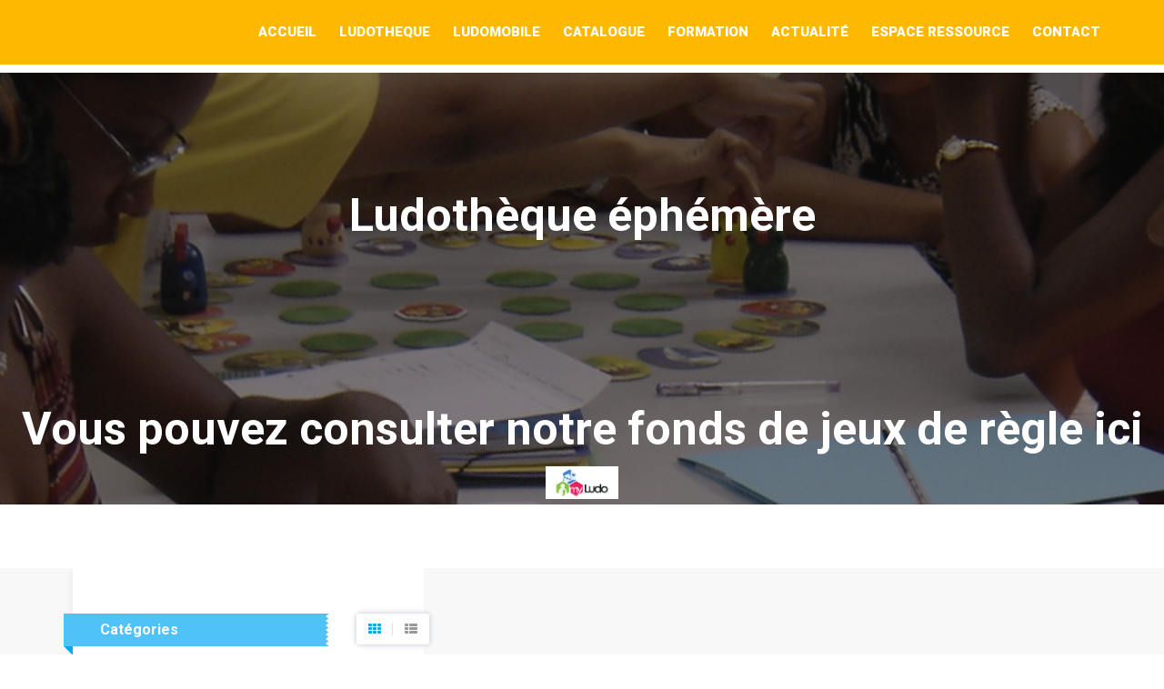

--- FILE ---
content_type: text/css
request_url: https://les-enfants-du-jeu.com/lib/css/preview.css
body_size: 859
content:
/*
Skin Name: Nivo Slider Default Theme
Skin URI: http://nivo.dev7studios.com
Description: The default skin for the Nivo Slider.
Version: 1.3
Author: Gilbert Pellegrom
Author URI: http://dev7studios.com
Supports Thumbs: true
*/
/* -------------------------------------
preview-1 
---------------------------------------- */
.preview-1 .nivoSlider {
	position:relative;
	background: url(../img/loading.gif) no-repeat 50% 50%;
}
.preview-1 .nivoSlider img {
	position:absolute;
	top:0px;
	left:0px;
	display:none;
}
.preview-1 .nivoSlider a {
	border:0;
	display:block;
}

.preview-1 .nivo-controlNav {
	text-align: center;
	padding: 20px 0;
}
.preview-1 .nivo-controlNav a {
	display:inline-block;
	width:22px;
	height:22px;
	background:url(../img/bullets.png) no-repeat;
	text-indent:-9999px;
	border:0;
	margin: 0 2px;
}
.preview-1 .nivo-controlNav a.active {
	background-position:0 -22px;
}

.preview-1 .nivo-directionNav a {
	display:block;
	width:30px;
	height:30px;
	background:url(../img/arrows.png) no-repeat;
	text-indent:-9999px;
	border:0;
	opacity: 0;
	-webkit-transition: all 200ms ease-in-out;
    -moz-transition: all 200ms ease-in-out;
    -o-transition: all 200ms ease-in-out;
    transition: all 200ms ease-in-out;
}
.preview-1:hover .nivo-directionNav a { opacity: 1; }
.preview-1 a.nivo-nextNav {
	background-position:-30px 0;
	right:15px;
}
.preview-1 a.nivo-prevNav {
	left:15px;
}
.preview-1 .nivo-caption {
    font-family: Helvetica, Arial, sans-serif;
}
.preview-1 .nivo-caption a {
    color:#fff;
    border-bottom:1px dotted #fff;
}
.preview-1 .nivo-caption a:hover {
    color:#fff;
}

.preview-1 .nivo-controlNav.nivo-thumbs-enabled {
	width: 100%;
}
.preview-1 .nivo-controlNav.nivo-thumbs-enabled a {
	width: auto;
	height: auto;
	background: none;
	margin-bottom: 5px;
}
.preview-1 .nivo-controlNav.nivo-thumbs-enabled img {
	display: block;
	width: 120px;
	height: auto;
}
.preview-1 .nivo-controlNav {
    position: relative;
    z-index: 99999;
    bottom: 68px;
}
.preview-1 .nivo-controlNav a {
	border:5px solid #fff;
	display: inline-block;
	height:18px;
	margin: 0 5px;
	text-indent: -9999px;
	width:18px;
	line-height: 8px;
	background: #3c3c3c;
	cursor: pointer;
	position: relative;
	z-index: 9;
	border-radius: 100%;
	opacity: 0;
	z-index: -999;
}
.preview-1:hover .nivo-controlNav a{
  opacity: 1;
  z-index: 999999;
}
.preview-1 .nivo-controlNav a:hover, .preview-1 .nivo-controlNav a.active {
    background: #000;
    cursor: pointer;
}
/* -------------------------------------
preview-2
---------------------------------------- */
.preview-2 .nivoSlider .nivo-directionNav a.nivo-prevNav {
  left: 0px;
  font-size: 0;
}
.preview-2 .nivoSlider .nivo-directionNav a.nivo-nextNav {
  right: 70px;
  font-size: 0;
}
.preview-2 .nivo-directionNav a.nivo-prevNav::before {
  background: #f0f1f8 none repeat scroll 0 0;
  height: 100px;
  position: absolute;
  transition: all 300ms ease-in 0s;
  width: 70px;
  content: "";
  line-height:100px;
  opacity:0.5;
}
.preview-2 .nivo-directionNav a.nivo-prevNav::after {
  content: "";
  cursor: pointer;
  font: 400 40px/100px FontAwesome;
  height: 100px;
  position: absolute;
  text-align: center;
  top: 50%;
  transition: all 300ms ease-in 0s;
  width: 70px;
  z-index: 9;
  line-height:100px;
  color:#424242;
}
.preview-2 .nivo-directionNav a.nivo-nextNav::before {
  background: #f0f1f8 none repeat scroll 0 0;
  height: 100px;
  position: absolute;
  transition: all 300ms ease-in 0s;
  width: 70px;
  content: "";
  line-height:100px;
  opacity:0.5;
}
.preview-2 .nivo-directionNav a.nivo-nextNav::after {
  content: "\f105 ";
  cursor: pointer;
  font: 400 40px/100px FontAwesome;
  height: 100px;
  position: absolute;
  text-align: center;
  top: 50%;
  transition: all 300ms ease-in 0s;
  width: 70px;
  z-index: 9;
  line-height:100px;
  color:#424242;
}
.preview-2 .nivoSlider:hover .nivo-directionNav a.nivo-prevNav {
  left: 20px;
}
.preview-2 .nivoSlider:hover .nivo-directionNav a.nivo-nextNav{
  right: 90px;
}
.preview-2 .nivo-directionNav a.nivo-prevNav:hover:after{
  font-size:35px;
  width: 60px;
}
.preview-2 .nivo-directionNav a.nivo-nextNav:hover:after{
  font-size:35px;
  width: 80px;
}
.preview-2 .nivo-directionNav a.nivo-prevNav:hover:before{
  opacity:0.7;
}
.preview-2 .nivo-directionNav a.nivo-nextNav:hover:before{
  opacity:0.7;
}
.nivo-directionNav a {
  cursor: pointer;
  margin-top: -50px;
  position: absolute;
  top: 50%;
  z-index: 9;
}
.niceties.preview-2 {
  position: relative;
}
.preview-2 .nivo-controlNav {
  bottom: 2%;
  left: 49%;
  position: absolute;
  z-index: 99999;
  display:none;
}
.preview-2 .nivo-controlNav a {
	border:5px solid #fff;
	display: inline-block;
	height:18px;
	margin: 0 5px;
	text-indent: -9999px;
	width:18px;
	line-height: 8px;
	background: #3c3c3c;
	cursor: pointer;
	position: relative;
	z-index: 9;
	border-radius: 100%;
	opacity: 0;
	z-index: -999;
}
.preview-2:hover .nivo-controlNav a{
  opacity: 1;
  z-index: 999999;
}
.preview-2 .nivo-controlNav a:hover, .preview-2 .nivo-controlNav a.active {
    background: #000;
    cursor: pointer;
}


/* Slider V2 */
.slide-v2 .preview-2 .nivo-directionNav a.nivo-nextNav::before {
  background: #282828 none repeat scroll 0 0;
  content: "";
  height: 100px;
  line-height: 100px;
  opacity: 0.4;
  position: absolute;
  transition: all 300ms ease-in 0s;
  width: 70px;
}
.slide-v2 .preview-2 .nivo-directionNav a.nivo-nextNav::after {
  color: #fff;
  content: "";
  cursor: pointer;
  font: 400 40px/100px FontAwesome;
  height: 100px;
  position: absolute;
  text-align: center;
  top: 50%;
  transition: all 300ms ease-in 0s;
  width: 70px;
  z-index: 9;
}
.slide-v2 .preview-2 .nivo-directionNav a.nivo-prevNav::before {
  background: #282828 none repeat scroll 0 0;
  content: "";
}
.slide-v2 .preview-2 .nivo-directionNav a.nivo-prevNav::after {
  color: #fff;
  content: "";
}
.preview-3 .nivo-controlNav {
  display: block;
  left: auto;
  margin-top: -20px;
  position: absolute;
  right: 80px;
  top: 50%;
  z-index: 99999;
}
.preview-3 .nivo-controlNav a {
    display: block;
    margin: 10px auto;
    border: 2px solid rgba(0, 0, 0, 0);
    height:12px;
    text-indent: -9999px;
    width:12px;
    line-height: 8px;
    background: #ffffff none repeat scroll 0 0;
    cursor: pointer;
    position: relative;
    z-index: 9;
    border-radius: 100%;
    opacity: 0;
    z-index: -999;
}
.preview-3:hover .nivo-controlNav a{
  opacity: 1;
  z-index: 999999;
}
.preview-3 .nivo-controlNav a:hover, .preview-3 .nivo-controlNav a.active {
  background: rgba(0, 0, 0, 0) none repeat scroll 0 0;
  border: 2px solid #ffffff;
  cursor: pointer;
}

--- FILE ---
content_type: text/css
request_url: https://les-enfants-du-jeu.com/css/shortcodes/shortcodes.css
body_size: -270
content:
/*-----------------------------------------------------------------------------------
    Short Codes Style
-----------------------------------------------------------------------------------*/

@import url("header.css");
@import url("slider.css");
@import url("button.css");
@import url("quickview.css");
@import url("testimonial.css");
@import url("footer.css");

--- FILE ---
content_type: text/css
request_url: https://les-enfants-du-jeu.com/style.css
body_size: 11964
content:
/*-----------------------------------------------------------------------------------

    Template Name: Estut - Education, Learning Centre & Kid School Bootstrap Template 
    Template URI: http://bootexperts.com/
    Description: Education Bootstrap Template
    Author: BootExperts
    Author URI: http://bootexperts.com/
    Version: 1.0

-----------------------------------------------------------------------------------
    
    CSS INDEX
    ===================
  
    1. Theme Default CSS (body, link color, section etc)
    2. Intro courses area
	3. Online Shop Area
	4. Online shop filter menu
	5. Search 2 area
	6. Latest Blog Area
	7. Call To Action Area
	8. Home V2
		8.1 Search area
		8.2 Service Area
		8.3 Team Area
		8.4 Populer courses Area
		8.5 Photo Gallery
		8.6 Blog Style 2
	9. Home V3
		9.1 Service area
		9.2 Welcome Tab Area
		9.3 Full Width Video Area
		9.4 Populer Courcses
		9.5 Search and Brand logo area
		9.6 Our Team Area
		9.7 atest Blog Area v3
		9.8 Brand Logo area v4
		9.9 Blog Area
	10. About Page
		10.1 Feature Area
		10.2 Skill area
		10.3 Brand Logo
	11. Courses Details
		11.1 Related-course-container
	12. Service page
	13. Team Page
	14. Pricing Table
	15. Blog Small Image
	16. Large Image
	17. Blog Detailes
		18.1 Related Post
		18.2 Review Area
		18.3 Comment Form
	19. Shop  FullWidth
		19.1 Sort By Toolbar
	20. Shop Grid View
		20.1 Color Filter
		20.2 Top Rated Product
	21. Shop List View
	22. 404 page
	23. Coming Soon Template
	24. Contact us
	25. Shop Details
	
	*************************
    @import CSS
    *************************
    url:css/shortcodes/shortcodes.css
    --> header.css
    --> footer.css
    --> button.css
    --> slider.css
    --> testimonial.css
    --> quickview.css
    --> shortcode.css
	
	
-----------------------------------------------------------------------------------*/

/*--------------------------------------  
  1.  Theme default CSS
----------------------------------------*/

html,
body {
    height: 100%;
}
.floatleft {
    float: left
}
.floatright {
    float: right
}
.alignleft {
    float: left;
    margin-right: 15px;
    margin-bottom: 15px
}
.alignright {
    float: right;
    margin-left: 15px;
    margin-bottom: 15px
}
.aligncenter {
    display: block;
    margin: 0 auto 15px
}
a:focus,
a:active {
    outline: 0px solid;
    text-decoration: none;
}
img {
    max-width: 100%;
    height: auto
}
.fix {
    overflow: hidden
}
.clear {
    position: relative;
}
.clear::after {
    clear: both;
    content: "";
    display: block;
}
p {
    margin: 0 0 15px;
    font-family: 'Roboto', sans-serif;
    /*font-family: 'Lato', sans-serif;*/
    
    color: #424242;
    font-size: 14px;
}
h1,
h2,
h3,
h4,
h5,
h6 {
    margin: 0 0 10px;
    font-family: 'Roboto', sans-serif;
    color: #212121;

}
a {
    transition: all 0.3s ease 0s;
    text-decoration: none;
    font-family: 'Roboto', sans-serif;
}
a:hover {
    text-decoration: none;
}
a:active,
a:hover {
    outline: 0 none;
}
ul {
    list-style: outside none none;
    margin: 0;
    padding: 0
}
body {} .padding100 {
    padding: 100px 0
}
.padding-t100 {
    padding-top: 100px
}
.padding70 {
    padding: 70px 0
}
.padding65 {
    padding: 65px 0
}
.padding50 {
    padding: 50px 0
}
.padding-t50 {
    padding-top: 50px
}
.padding-b50 {
    padding-bottom: 50px
}
.padding-b0 {
    padding-bottom: 0px
}
.padding85 {
    padding: 85px 0
}
.padding90 {
    padding: 90px 0
}
.padding-left65 {
    padding-left: 65px
}
.padding130 {
    padding: 130px;
}
.padding-tb-130 {
    padding: 130px 0;
}
.padding30 {
    padding: 30px
}
.one {
    width: 100%;
    float: left
}
.one-half {
    width: 50%;
    float: left
}
.area-headding {
    padding-bottom: 25px;
}
.area-headding.color-white .section-title,
.area-headding.color-white p {
    color: #fff;
}
.section-title {
    font-size: 40px;
    font-weight: 400;
    line-height: 32px;
    padding-bottom: 20px;
    /*text-transform: capitalize;*/
}
.section-dis {
    padding: 0 120px;
}
.section-title.color-white {
    color: #fff;
}
.bg-white {
    background: #fff;
}
.bg-white-2 {
    background: #f8f8f8;
}
.bg-gray {
    background: #F8F8F8;
}
.bg-color-2 {
    background: #EDBD47;
}
.boxshado {
    box-shadow: 0 2px 5px 0 rgba(0, 0, 0, 0.2);
}
.thanks-msg {
    text-align: center;
    margin-bottom: 30px;
    color: #039BE5;
}
/*--------------------------------------  
  2. Intro courses area
----------------------------------------*/
.intro-courses-area {
    margin-top: -115px;
    position: relative;
    z-index: 999;
}
.intro-courses-area .section-title {
    text-transform: uppercase;
}
.intro-courses-container .nav.nav-tabs li {
    background: #ededed none repeat scroll 0 0;
    display: table;
    text-align: center;
    width: 25%;
    height: 230px;
}
.intro-courses-container .nav.nav-tabs li.active a {
    border: medium none;
    border-radius: 0;
    height: 250px;
    z-index: 999;
}
.intro-courses-container .nav.nav-tabs li.active {
    box-shadow: 0 0 6px 0 #7c7c7c;
    margin-top: -10px;
    z-index: 99;
}
.intro-courses-container .nav.nav-tabs li.active a::before {
    border-left: 10px solid transparent;
    border-right: 10px solid transparent;
    border-top: 13px solid #fa8c00;
    bottom: -13px;
    content: "";
    left: 50%;
    margin-left: -10px;
    position: absolute;
}
.intro-courses-container .nav.nav-tabs li a {
    border: medium none;
}
.intro-courses-container .nav.nav-tabs,
.nav.nav-tabs li.active {
    border: medium none;
}
.intro-courses-container .nav-tabs > li > a {
    border-radius: 0;
    display: table-cell;
    line-height: 1;
    margin: 0;
    vertical-align: middle;
    color: #fff;
    text-transform: uppercase;
}
.intro-courses-container .nav-tabs > li > a .est-icon {
    margin-bottom: 30px;
}
.intro-courses-container .nav.nav-tabs li:nth-child(1) {
    background: #fcc02e;
}
.intro-courses-container .nav.nav-tabs li:nth-child(2) {
    background: #FF68B5;
}
.intro-courses-container .nav.nav-tabs li:nth-child(3) {
    background: #43A047;
}
.intro-courses-container .nav.nav-tabs li:nth-child(4) {
    background: #00ACC2;
}
.intro-courses-container .nav.nav-tabs li:nth-child(5) {
    background: #8E24AA;
}
.intro-courses-container .nav.nav-tabs li.active a,
.intro-courses-container .nav > li > a:focus,
.intro-courses-container .nav > li > a:hover {
    background: #FA8C00;
    color: #fff;
    position: relative;
}
.big-post .rating ul li {
    border-right: 1px solid #ededed;
    display: inline-block;
    line-height: 1;
    margin-right: 25px;
    padding-right: 24px;
}
.big-post .course-content .course-title {
    margin: 0;
    padding: 30px 0;
    font-size: 30px;
}
.big-post .course-content p {
    line-height: 25px;
    margin: 0;
    padding-bottom: 30px;
}
.big-post .author {
    color: #aaa;
    margin-bottom: 30px;
}
.single-course {
    background: #fff none repeat scroll 0 0;
    box-shadow: 0px 0px 6px 0px #bdc3ca;
}
.course-content {
    padding: 0 30px;
}
.populer-courses-list,
.online-shopping-area {
    display: block;
    overflow: hidden;
    padding-bottom: 5px;
    padding-top: 5px;
}
.course-content .course-title {
    margin: 0;
    padding: 30px 0 15px 0;
    font-size: 18px;
}
.course-content .course-title a {
    color: #212121;
}
.course-content p {
    line-height: 20px;
    margin: 0;
    padding-bottom: 20px;
}
.author {
    color: #aaa;
    margin-bottom: 20px;
}
.author a {
    color: #212121;
}
.author a:hover {
    color: #ffeb3b;
}
.rating {
    border-top: 1px solid #ededed;
    padding: 20px 30px;
}
.rating ul li {
    border-right: 1px solid #ededed;
    display: inline-block;
    line-height: 1;
    margin-right: 20px;
    padding-right: 19px;
}
.rating ul li:last-child {
    border-right: medium none navy;
    margin-right: 0;
    padding-right: 0;
}
.rating ul li p {
    color: #aaa;
    font-size: 13px;
    margin: 0;
}
.rating ul li p span {
    margin-right: 10px;
}
.star i {
    font-size: 12px;
}
.star .yes {
    color: #ffeb3b;
}
.single-course:nth-child(-n+1) {
    margin-bottom: 30px;
}
.single-course.big-post:nth-child(-n+1) {
    margin-bottom: 0px;
}
.owl-pagination-default .owl-pagination {
    margin-top: 30px;
}
.owl-pagination-default .owl-controls .owl-page span {
    background: #869791 none repeat scroll 0 0;
    border-radius: 20px;
    display: block;
    height: 15px;
    margin: 5px 7px;
    opacity: 0.5;
    width: 15px;
    border: 2px solid #F8F8F8;
}
.owl-pagination-default .owl-controls .owl-page.active span,
.owl-pagination-default .owl-controls.clickable .owl-page:hover span {
    background: #fff none repeat scroll 0 0;
    border: 2px solid #03a9f4;
    height: 15px;
    opacity: 1;
    transition: all 0.3s ease 0s;
    width: 15px;
}
.course-thumb {
    position: relative;
}
.price-sticker {
    background: #ffa727 none repeat scroll 0 0;
    color: #fff;
    font-size: 19px;
    font-weight: 700;
    left: -6px;
    padding: 5px 5px 5px 20px;
    position: absolute;
    top: 20px;
}
.price-sticker::before {
    border-left: 6px solid transparent;
    border-top: 6px solid #FA8C01;
    bottom: -6px;
    content: "";
    left: 0;
    position: absolute;
}
.price-sticker::after {
    border-bottom: 18px solid transparent;
    border-left: 14px solid #ffa727;
    border-top: 18px solid transparent;
    content: "";
    margin-top: -18px;
    position: absolute;
    right: -14px;
    top: 50%;
}
.big-post .price-sticker {
    background: #F54337 none repeat scroll 0 0;
}
.big-post .price-sticker::before {
    border-left: 6px solid transparent;
    border-top: 6px solid #D22E2D;
}
.big-post .price-sticker::after {
    border-bottom: 18px solid transparent;
    border-left: 14px solid #F54337;
    border-top: 18px solid transparent;
}
/*Brand Area*/

.brand-list {
    height: 150px;
    line-height: 150px;
}
.single-brand {
    border-right: 1px solid #039be5;
    display: inline-block;
    text-align: center;
    width: 16.42%;
}
.brand-list .single-brand {
    width: 100%;
}
/*--------------------------------------  
  3. Online Shop Area
----------------------------------------*/
.single-product {
    background: #fff none repeat scroll 0 0;
    box-shadow: 0 0 6px 0 #bdc3ca;
    margin-bottom: 30px;
    position: relative;
}
.pro-thumb {
    position: relative;
}
.hover-btn {
    left: 50%;
    margin-left: -45px;
    margin-top: -37px;
    opacity: 0;
    position: absolute;
    top: 50%;
    transition: all 0.3s ease 0s;
    visibility: hidden;
    z-index: 999;
}
.hover-btn ul li {
    display: inline-block;
}
.hover-btn ul li a {
    background: #fff none repeat scroll 0 0;
    color: #212121;
    display: block;
    margin: auto 5px;
    padding: 12px;
    box-shadow: 0px 0px 6px 0px #7C7C7C;
    border-radius: 3px;
}
.hover-btn ul li a:hover {
    background: #03a9f4 none repeat scroll 0 0;
    color: #fff;
}
.pro-thumb.overlay-bg,
.brand-logo-area.overlay-bg {
    position: relative;
	
}
.pro-thumb.overlay-bg::after,
.brand-logo-area.overlay-bg::after {
    background: #000 none repeat scroll 0 0;
    content: "";
    height: 100%;
    left: 0;
    opacity: 0;
    position: absolute;
    top: 0;
    transition: all 0.3s ease 0s;
    width: 100%;
}


.pro-thumb.overlay-bg2,
.brand-logo-area.overlay-bg2 {
    position: relative;

}
.pro-thumb.overlay-bg2::after,
.brand-logo-area.overlay-bg2::after {
    background: #000 none  scroll 0 0;
    content: "";
    height: 275px;
    left: 0;
    opacity: 0;
    position: absolute;
    top: 0;
    transition: all 0.3s ease 0s;
    width: 100%;
}


.pro-info {
    background: #fff none repeat scroll 0 0;
    left: 0;
    overflow: hidden;
    padding: 20px;
    top: 100%;
    transition: all 0.3s ease 0s;
    width: 100%;
}
.pro-category {
    color: #aaa;
    font-size: 13px;
    margin-bottom: 15px;
}
.pro-title {
    font-size: 20px;
    margin-bottom: 15px;
}
.pro-title a {
    color: #212121;
}
.pro-title a:hover {
    color: #03a9f4;
}
.pro-rating {
    margin-bottom: 15px;
}
.pro-price {
    color: #424242;
    font-size: 20px;
    font-weight: 700;
}
.pro-available-color .color-list .color {
    background: #ededed none repeat scroll 0 0;
    border-radius: 100%;
    display: inline-block;
    height: 16px;
    margin: auto 2px;
    width: 16px;
}
.pro-available-color {
    margin: 20px 0 10px;
}
.pro-available-color .color-list .color:nth-child(1) {
    background: #64849D;
}
.pro-available-color .color-list .color:nth-child(2) {
    background: #DD5D5D;
}
.pro-available-color .color-list .color:nth-child(3) {
    background: #F0C758;
}
.pro-available-color .color-list .color:nth-child(4) {
    background: #6DEFC9;
}
.pro-available-color {
    margin-bottom: -24px;
    opacity: 0;
    transform: scale(0);
    transition: all 0.3s ease 0s;
}
.single-product:hover .hover-btn {
    opacity: 1;
    visibility: visible;
}
.single-product:hover .pro-thumb.overlay-bg::after {
    opacity: 0.5;
}
.single-product:hover .pro-info {
    transform: translateY(-30px);
}
.single-product:hover .pro-available-color {
    opacity: 1;
    transform: scale(1);
}

/*--------------------------------------  
	4. Online shop filter menu
----------------------------------------*/
.online-shopping-area.padding100 {
    padding-bottom: 70px;
    padding-top: 100px;
}
.online-shop-list {
    height: auto;
}
.online-shop-list .mix {
    display: none;
}
.online-shop-list .col-md-3 {
    width: 100%;
}
.filter-menu {
    margin-bottom: 30px;
}
.filter-menu ul {
    margin-bottom: 40px;
}
.filter-menu ul li {
    cursor: pointer;
    display: inline-block;
    transition: all 0.3s ease 0s;
}
.filter-menu ul li.active,
.filter-menu ul li:hover {
    color: #03a9f4;
}
.filter-menu .nav-tabs > li.active > a,
.filter-menu .nav-tabs > li.active > a:focus,
.filter-menu .nav-tabs > li.active > a:hover {
    border: medium none;
    color: #03A9F4;
}
.filter-menu .nav-tabs > li > a:hover {
    background: rgba(0, 0, 0, 0) none repeat scroll 0 0;
    border: medium none;
    color: #03A9F4;
}
.filter-menu .nav-tabs {
    border: medium none;
}
.filter-menu .nav-tabs > li > a {
    border: medium none;
    border-radius: 0;
    line-height: 0;
    margin: 0;
    text-transform: capitalize;
    color: #424242;
}
.filter-menu .nav-tabs > li {
    float: none;
    margin: 0;
}
/*--------------------------------------  
	4. Search 2 area
----------------------------------------*/
.search-rside {
    width: 585px;
}
.search-rside .area-headding {
    padding-bottom: 0;
}
.search-form-2 input[type="text"],
.search-form-2 select {
    -moz-border-bottom-colors: none;
    -moz-border-left-colors: none;
    -moz-border-right-colors: none;
    -moz-border-top-colors: none;
    background: rgba(0, 0, 0, 0) none repeat scroll 0 0;
    border-color: -moz-use-text-color -moz-use-text-color #ffd775;
    border-image: none;
    border-style: none none solid;
    border-width: medium medium 1px;
    color: #fff;
    font-style: italic;
    margin-bottom: 10px;
    padding: 15px 0;
    width: 100%;
}
.search-form-2 .estut-btn {
    border: medium none;
    margin: 40px 0 0;
    padding: 13px 30px;
    transition: all 0.3s ease 0s;
    box-shadow: 0px 0px 6px 0px #C29B3A;
}
.search-form-2 select {
    -moz-appearance: none;
    background: rgba(0, 0, 0, 0) url("img/others/appearance-bg.png") no-repeat scroll right center;
}
/*--------------------------------------  
	6. Latest Blog Area
----------------------------------------*/
.latest-blog-area.padding100 {
    padding: 92px 0;
}
.single-blog {
    box-shadow: 0 0 6px 0 #bdc3ca;
    margin-bottom: 5px;
}
.blog-info {
    padding: 30px;
}
.blog-category {
    display: block;
    font-family: roboto;
    font-size: 13px;
    font-weight: 400;
    line-height: 1;
    margin-bottom: 15px;
    position: relative;
    text-transform: capitalize;
}
.blog-category::before {
    background: #efefef none repeat scroll 0 0;
    content: "";
    height: 100%;
    left: -30px;
    position: absolute;
    top: 0;
    width: 10px;
}
.c-green {
    color: #43a047;
}
.c-yellow {
    color: #FCC02E;
}
.c-audio {
    color: #fb8c00;
}
.c-tutorial {
    color: #00acc1;
}
.c-social {
    color: #e53935;
}
.blog-category.c-green::before {
    background: #43a047 none repeat scroll 0 0;
}
.blog-category.c-yellow::before {
    background: #FCC02E none repeat scroll 0 0;
}
.blog-category.c-audio::before {
    background: #fb8c00 none repeat scroll 0 0;
}
.blog-category.c-tutorial::before {
    background: #00acc1 none repeat scroll 0 0;
}
.blog-category.c-social::before {
    background: #e53935 none repeat scroll 0 0;
}
.blog-post-dlc ul li {
    border-right: 1px solid #aaa;
    color: #aaa;
    display: inline-block;
    line-height: 1;
    padding-left: 20px;
    padding-right: 19px;
}
.blog-post-dlc li:first-child {
    padding-left: 0;
}
.blog-post-dlc li:last-child {
    border: 0 solid #aaa;
}
.blog-post-dlc ul li a {
    color: #aaa;
}
.blog-post-dlc ul li i {
    margin-right: 10px;
}
.blog-post-dlc ul li a:hover {
    color: #03a9f4;
}
.blog-title a {
    color: #212121;
    line-height: 1;
}
.blog-title a:hover {
    color: #03a9f4;
}
.blog-title {
    font-size: 20px;
    line-height: 1;
    margin-bottom: 15px;
}
.blog-post-dlc {
    margin-bottom: 15px;
}
.blog-content {
    line-height: 24px;
}
.blog-quote-content {
    font-size: 18px;
    font-style: italic;
    line-height: 30px;
    margin-bottom: 20px;
    margin-top: 40px;
    position: relative;
}
.blog-quote-content::before {
    color: #039be5;
    content: "“";
    font-family: playfairDisplay;
    font-size: 80px;
    font-weight: 600;
    left: -10px;
    position: absolute;
    top: -25px;
}
.bloger {
    color: #212121;
    display: block;
    font-weight: 700;
    line-height: 23px;
    text-align: right;
    text-transform: uppercase;
}
.blog-list .col-md-4 {
    width: 100%;
}
.counter-area.bg-1.bg-1 {
    background: rgba(0, 0, 0, 0) url("img/others/counter-bg.jpg") no-repeat scroll center center / cover;
}
.counter-area.overlay-bg {
    position: relative;
}
.counter-area.overlay-bg::before {
    background: #f6f6f1 none repeat scroll 0 0;
    content: "";
    height: 100%;
    left: 0;
    opacity: 0.8;
    position: absolute;
    top: 0;
    width: 100%;
}
.s-counter {
    border-right: 1px solid #d6d6d6;
    display: inline-block;
    float: left;
    width: 25%;
}
.counter-box .counter {
    font-size: 50px;
    font-weight: 700;
}
.counter .count-title {} .counter-box .count-title {
    font-weight: 500;
    margin: 0;
    text-transform: uppercase;
}
.counter-list .s-counter:last-child {
    border-right: medium none;
}
.counter-list .s-counter:nth-child(1) .counter-box .counter {
    color: #fa8c00;
}
.counter-list .s-counter:nth-child(2) .counter-box .counter {
    color: #43a047;
}
.counter-list .s-counter:nth-child(3) .counter-box .counter {
    color: #00acc2;
}
.counter-list .s-counter:nth-child(4) .counter-box .counter {
    color: #8e24aa;
}
/*--------------------------------------  
	7. Call To Action Area
----------------------------------------*/
.call-to-action.bg-1 {
    background: rgba(0, 0, 0, 0) url("img/others/call-to-action-bg.jpg") no-repeat scroll center center / cover;
}
.call-to-action .call-title {
    font-size: 30px;
    margin-bottom: 30px;
    text-transform: uppercase;
    color: #fff;
}
.call-to-action .call-content {
    font-size: 18px;
    text-transform: uppercase;
    color: #fff;
}
.call-to-action .estut-btn {
    box-shadow: 0 3px 6px 0 #325d50;
}
/*--------------------------------------  
	8. Home V2
----------------------------------------*/
/*--------------------------------------  
	8.1 Search area
----------------------------------------*/
.search-area.v2 {
    padding: 40px 0;
    background: #f98f6f;
}
.search-area-border {
    background: rgba(0, 0, 0, 0) url("img/others/search-border-2.png") repeat-x;
    height: 8px;
}
.search-area.v2 .search-form-3 {
    float: right;
    width: 80%;
}
.search-area.v2 .search-title {
    float: left;
    width: 20%;
    height: 45px;
}
.search-area.v2 .search-title h4 {
    font-size: 20px;
    font-weight: 700;
    line-height: 45px;
    margin: 0;
    color: #fff;
    text-transform: uppercase;
}
.search-area.v2 .search-form-3 input[type="text"],
.search-form-3 select {} .search-area.v2 .search-form-3 select,
.search-area.v2 .search-form-3 input[type="text"] {
    -moz-appearance: none;
    -moz-border-bottom-colors: none;
    -moz-border-left-colors: none;
    -moz-border-right-colors: none;
    -moz-border-top-colors: none;
    background: rgba(0, 0, 0, 0) none repeat scroll 0 0;
    border-color: -moz-use-text-color -moz-use-text-color #ffa88e;
    border-image: none;
    border-style: none none solid;
    border-width: medium medium 1px;
    color: #fff;
    font-style: italic;
    height: 45px;
    line-height: 45px;
    margin-right: 3%;
    width: 39%;
    padding-right: 15px;
}
.search-area.v2 .search-form-3 select {
    background: rgba(0, 0, 0, 0) url("img/others/appearance-bg.png") no-repeat scroll right center;
}
.search-form-3 select {} .search-form-3 input[type=text] {}
/*--------------------------------------  
	8.2 Service Area
----------------------------------------*/
.single-service {
    background: #ededed none repeat scroll 0 0;
    border-radius: 4px;
    text-align: center;
}
.ser-front-heading {
    color: #fff;
    font-size: 20px;
    font-weight: 400;
    margin: 30px 0 0;
    text-transform: uppercase;
}
.single-service-inner {
    padding: 57px 0;
    position: relative;
}
.service-box-back {
    background: #fff none repeat scroll 0 0;
    border-bottom: 4px solid #69d2e7;
    border-radius: 4px;
    box-shadow: 0 2px 6px 0 #bdc3ca;
    height: 100%;
    left: 0;
    opacity: 0;
    padding: 0 26px;
    position: absolute;
    top: 0;
    transform: rotateX(45deg);
    transition: all 0.4s ease-in-out 0s;
    visibility: hidden;
    width: 100%;
}
.ser-back-heading {
    font-size: 20px;
    margin: 0;
    padding-top: 50px;
    text-transform: uppercase;
}
.ser-back-content {
    line-height: 24px;
    margin-bottom: 21px;
    margin-top: 27px;
}
.ser-link {
    color: #69d2e7;
    display: block;
    font-size: 14px;
    font-weight: 700;
    margin-top: 5px;
    text-decoration: underline;
}
.ser-link i {
    margin-left: 5px;
}
.single-service:hover .service-box-back {
    top: 0;
    opacity: 1;
    visibility: visible;
    transform: rotateX(0deg);
}
.service-list .col-md-4:nth-child(-n+3) .single-service {
    margin-bottom: 30px;
}
.service-list .col-md-4:nth-child(1) .single-service {
    background: #60cd96 none repeat scroll 0 0;
}
.service-list .col-md-4:nth-child(2) .single-service {
    background: #69d2e7 none repeat scroll 0 0;
}
.service-list .col-md-4:nth-child(3) .single-service {
    background: #FF9F9F none repeat scroll 0 0;
}
.service-list .col-md-4:nth-child(4) .single-service {
    background: #F98F6F none repeat scroll 0 0;
}
.service-list .col-md-4:nth-child(5) .single-service {
    background: #9D87C3 none repeat scroll 0 0;
}
.service-list .col-md-4:nth-child(6) .single-service {
    background: #F3D474 none repeat scroll 0 0;
}
.service-list .col-md-4:nth-child(odd) .single-service .service-box-back {
    transform: rotateY(45deg);
}
.service-list .col-md-4:nth-child(odd) .single-service:hover .service-box-back {
    transform: rotateY(0deg);
}
/*--------------------------------------  
	8.3 Team Area
----------------------------------------*/
.team-area.v1.padding100 {
    padding: 100px 0 75px 0;
}
.team-area.bg-1 {
    background: rgba(0, 0, 0, 0) url("img/section-bg/team-bg-1.jpg") no-repeat scroll center center / cover;
}
.team-area.overlay-bg {
    position: relative;
}
.team-area.overlay-bg::after {
    background: #47c4dd none repeat scroll 0 0;
    content: "";
    height: 100%;
    left: 0;
    opacity: 0.8;
    position: absolute;
    top: 0;
    width: 100%;
}
.team-wrap {
    position: relative;
    z-index: 5;
}
.team-dis {
    float: left;
    width: 30%;
}
.team-member-wrap {
    float: right;
    padding-left: 40px;
    width: 70%;
}
.single-member {
    float: left;
    padding: 0 15px;
    text-align: center;
    width: 33.333%;
}
.member-info a {
    color: #f8f8f8;
    display: block;
    font-size: 18px;
    line-height: 13px;
    margin: 30px 0 0;
    text-transform: uppercase;
}
.member-info a:hover {
    color: #F3D474;
}
.member-info p {
    color: #f8f8f8;
    line-height: 11px;
    margin: 15px 0 0;
}
/*--------------------------------------  
	8.4 Populer courses Area
----------------------------------------*/
.populer-courses-area-v2.padding100,
.populer-courses-area.padding100 {
    padding: 100px 0 90px;
}
.owl-pagination-default.style-2 .owl-controls .owl-page.active span,
.owl-pagination-default.style-2 .owl-controls.clickable .owl-page:hover span {
    border: 2px solid #f99172;
}
.populer-courses-area-v2 .course-thumb {
    float: left;
    padding-right: 15px;
    position: relative;
    width: 50%;
}
.populer-courses-area-v2 .course-info {
    float: right;
    padding: 0 15px;
    width: 50%;
}
.populer-courses-area-v2 .course-content {
    padding: 0;
}
.populer-courses-area-v2 .course-content .course-title {
    font-size: 18px;
    margin: 0;
    padding: 25px 0 15px;
}
.populer-courses-area-v2 .rating {
    border-top: 1px solid #ededed;
    padding: 15px 0;
}
.populer-courses-area-v2 .populer-courses-list {
    overflow: inherit;
}
.populer-courses-area-v2 .single-course {
    border-radius: 3px;
}
.populer-courses-area-v2 .populer-courses-list .col-md-6:nth-child(1) .single-course .course-thumb .price-sticker {
    background: #9d87c3 none repeat scroll 0 0;
}
.populer-courses-area-v2 .populer-courses-list .col-md-6:nth-child(1) .single-course .course-thumb .price-sticker::after {
    border-left: 14px solid #9d87c3;
}
.populer-courses-area-v2 .populer-courses-list .col-md-6:nth-child(1) .single-course .course-thumb .price-sticker::before {
    border-top: 6px solid #7e65ab;
}
.populer-courses-area-v2 .populer-courses-list .col-md-6:nth-child(2) .single-course .course-thumb .price-sticker {
    background: #ff9f9f none repeat scroll 0 0;
}
.populer-courses-area-v2 .populer-courses-list .col-md-6:nth-child(2) .single-course .course-thumb .price-sticker::after {
    border-left: 14px solid #ff9f9f;
}
.populer-courses-area-v2 .populer-courses-list .col-md-6:nth-child(2) .single-course .course-thumb .price-sticker::before {
    border-top: 6px solid #ea7f7f;
}
.populer-courses-area-v2 .populer-courses-list .col-md-6:nth-child(3) .single-course .course-thumb .price-sticker {
    background: #69d2e7 none repeat scroll 0 0;
}
.populer-courses-area-v2 .populer-courses-list .col-md-6:nth-child(3) .single-course .course-thumb .price-sticker::after {
    border-left: 14px solid #69d2e7;
}
.populer-courses-area-v2 .populer-courses-list .col-md-6:nth-child(3) .single-course .course-thumb .price-sticker::before {
    border-top: 6px solid #4cb7cc;
}
.populer-courses-area-v2 .populer-courses-list .col-md-6:nth-child(4) .single-course .course-thumb .price-sticker {
    background: #60cd96 none repeat scroll 0 0;
}
.populer-courses-area-v2 .populer-courses-list .col-md-6:nth-child(4) .single-course .course-thumb .price-sticker::after {
    border-left: 14px solid #60cd96;
}
.populer-courses-area-v2 .populer-courses-list .col-md-6:nth-child(4) .single-course .course-thumb .price-sticker::before {
    border-top: 6px solid #4bb47f;
}
.populer-courses-area-v2 .populer-courses-list .col-md-6:nth-child(-n+2) .single-course {
    margin-bottom: 30px;
}
.populer-courses-area-v2 .single-course:nth-child(-n+1) {
    margin-bottom: 0px;
}
/*--------------------------------------  
	8.5 Photo Gallery
----------------------------------------*/
.single-photo {
    display: block;
    float: left;
    width: 16.6666%;
}
.single-photo a {
    display: block;
}
.see-all-photo {
    background: #9d87c3 none repeat scroll 0 0;
    padding: 40px 0;
}
.photo-gallery-headding {
    color: #ffffff;
    margin: 5px 0 0;
    /*text-transform: capitalize;*/
}
.single-photo img {
    width: 100%;
}
/*--------------------------------------  
	8.6 Blog Style 2
----------------------------------------*/
.latest-blog-area-v2.bg-2 {
    background: rgba(0, 0, 0, 0) url("img/section-bg/blog-bg-2.jpg") no-repeat scroll center center / cover;
}
.latest-blog-area-v2.overlay-bg {
    position: relative;
}
.latest-blog-area-v2.overlay-bg:after {
    content: "";
    position: absolute;
    width: 100%;
    height: 100%;
    left: 0;
    top: 0;
    background: #60cd96;
    opacity: 0.8;
}
.latest-blog-area-v2 .latest-blog-inner {
    position: relative;
    z-index: 5;
}
.latest-blog-area-v2 .owl-pagination-default .owl-controls .owl-page span {
    background: #fff none repeat scroll 0 0;
    border: 2px solid rgba(0, 0, 0, 0);
}
.latest-blog-area-v2 .owl-pagination-default.style-2 .owl-controls .owl-page.active span,
.latest-blog-area-v2 .owl-pagination-default.style-2 .owl-controls.clickable .owl-page:hover span {
    background: rgba(0, 0, 0, 0) none repeat scroll 0 0;
    border: 2px solid #ffffff;
}
.latest-blog-area-v2 .single-blog {
    border-radius: 3px;
    box-shadow: 0 0 5px 0 #9a9a9a;
    margin-bottom: 5px;
}
/*--------------------------------------  
	9. Home V3
----------------------------------------*/
.header-v3 .header-bottom {
    padding: 5px 0;/* CHANGER POUR L'ÉPAISSEUR DE LA NAV' BARRE 20PX*/
    position: absolute;
    background: #feb800;
    width: 100%;
    z-index: 9999;
}
.header-bottom.stick {
    background: rgba(28, 28, 28, 0.9) none repeat scroll 0 0;
    padding: 0;
    position: fixed;
    top: 0;
    transition: all 0.3s ease 0s;
    z-index: 9999999;
}
.stick .header-logo {
    padding-top: 10px;
}
.header-logo img {
    transition: all 0.3s ease 0s;
    width: 126px;
}
.stick .header-logo img {
    margin-top: 3px;
    width: 100px;
}
/*--------------------------------------  
	9.1 Service area
----------------------------------------*/
.service-v3-area .single-service {
    float: left;
    width: 33.333%;
    position: relative;
}
.service-v3-area .service-info {
    height: 100%;
    left: 0;
    padding: 100px 60px 0;
    position: absolute;
    top: 0;
    width: 100%;
    z-index: 999;
    transition: all 0.3s ease 0s;
}
.service-v3-area .service-info h3 {
    color: #ffffff;
    font-size: 24px;
    font-weight: 500;
    margin-bottom: 20px;
    text-transform: uppercase;
}
.service-v3-area .service-info .service-icon {
    margin-bottom: 28px;
}
.service-v3-area .service-info p {
    color: #ffffff;
    font-family: lato, sans-serif;
    margin-bottom: 30px;
}
.service-v3-area .service-list .single-service:after {
    content: "";
    height: 100%;
    left: 0;
    opacity: 0.77;
    position: absolute;
    top: 0;
    width: 100%;
}
.service-v3-area .service-list .single-service:nth-child(1)::after {
    background: #5878d2 none repeat scroll 0 0;
}
.service-v3-area .service-list .single-service:nth-child(2)::after {
    background: #e3bd39 none repeat scroll 0 0;
}
.service-v3-area .service-list .single-service:nth-child(3)::after {
    background: #19cab7 none repeat scroll 0 0;
}
.service-v3-area .ser-dis-btn {
    margin-bottom: -24px;
    opacity: 0;
    transform: scale(0);
    transition: all 0.3s ease 0s;
}
.service-v3-area .single-service:hover .ser-dis-btn {
    opacity: 1;
    transform: scale(1);
}
.service-v3-area .single-service:hover .service-info {
    transform: translateY(-30px);
}
/*--------------------------------------  
	9.2 Welcome Tab Area
----------------------------------------*/
.estut-tab li {
    background: #ebebeb none repeat scroll 0 0;
    display: inline-block;
    height: 45px;
    margin: auto -2px;
    position: relative;
    text-align: center;
}
.estut-tab li a {
    border-right: 1px solid #ffffff;
    color: #212121;
    display: block;
    line-height: 45px;
    padding: 0 20px;
    position: relative;
    z-index: 10;
}
.estut-tab li:last-child a {
    border-right: medium none;
}
.estut-tab li::before {
    background: #ebebeb none repeat scroll 0 0;
    content: "";
    height: 100%;
    left: 0;
    position: absolute;
    top: 0;
    width: 100%;
    z-index: 1;
}
.estut-tab li.active::before {
    background: #ffffff none repeat scroll 0 0;
    border-radius: 4px 4px 0 0;
    box-shadow: 0 -3px 5px 0 #d4d2d2;
    height: 110%;
    margin-top: -5px;
    z-index: 10;
}
.estut-tab-wrap .tab-content {
    background: #ffffff none repeat scroll 0 0;
    border-radius: 4px;
    box-shadow: 0 0 5px 0 rgba(0, 0, 0, 0.3);
    padding-top: 50px;
}
.estut-tab-caption {
    padding-left: 52px;
    padding-top: 20px;
}
.estut-tab-caption .estut-btn-v2 {
    margin-top: 25px;
}
.estut-tab-img {
    padding-right: 30px;
}
/*--------------------------------------  
	9.3 Full Width Video Area
----------------------------------------*/
.ready-to-love-video-area {} .ready-to-live-wrap h2 {
    font-size: 30px;
    margin-bottom: 20px;
    text-transform: uppercase;
}
.ready-to-live-wrap p {
    font-size: 18px;
    margin-bottom: 30px;
    text-transform: uppercase;
}
#video-bg {
    width: 100%;
}
.ready-to-live-wrap {
    height: 470px;
    overflow: hidden;
    position: relative;
}
.video-text {
    height: 100%;
    left: 0;
    position: absolute;
    top: 0;
    width: 100%;
    z-index: 999;
}
.video-text h2,
.video-text p {
    color: #fff;
}
.tb-t {
    display: table;
    height: 100%;
    width: 100%;
}
.tb-c {
    display: table-cell;
    vertical-align: middle;
}
.ready-to-live-wrap::after {
    background: #000000 none repeat scroll 0 0;
    content: "";
    height: 100%;
    left: 0;
    opacity: 0.5;
    position: absolute;
    top: 0;
    width: 100%;
}
#polina button {
    background: rgba(0, 0, 0, 0) none repeat scroll 0 0;
    border: 2px solid #ffffff;
    border-radius: 100%;
    color: #ffffff;
    font-size: 20px;
    height: 60px;
    width: 60px;
}
/*--------------------------------------  
	9.4 Populer Courcses
----------------------------------------*/
.populer-courses-container.style-3 .big-post .course-thumb {
    float: left;
    width: 50%;
}
.populer-courses-container.style-3 .big-post .course-info {
    float: left;
    width: 50%;
}
.populer-courses-container.style-3 .ser-dis-btn {
    margin-bottom: 30px;
}
.populer-courses-container.style-3 .rating {
    padding: 17px 30px;
}
.populer-courses-container.style-3 .single-course.big-post {
    margin-bottom: 50px;
}
.populer-courses-container.style-3 .big-post .price-sticker {
    background: #19caab none repeat scroll 0 0;
}
.populer-courses-container.style-3 .big-post .price-sticker::after {
    border-left: 14px solid #19caab;
}
.populer-courses-container.style-3 .big-post .price-sticker::before {
    border-top: 6px solid #15aa90;
}
.populer-courses-container.style-3 .price-sticker {
    background: #e3bd39 none repeat scroll 0 0;
}
.populer-courses-container.style-3 .price-sticker::after {
    border-left: 14px solid #e3bd39;
}
.populer-courses-container.style-3 .price-sticker::before {
    border-top: 6px solid #cda519;
}
.populer-courses-container.style-3 .star .yes {
    color: #fdd835;
}
.owl-pagination-default.style-3 .owl-controls .owl-page.active span,
.owl-pagination-default.style-3 .owl-controls.clickable .owl-page:hover span {
    background: transparent;
    none repeat scroll 0 0;
    border: 2px solid #19caab;
}
.populer-courses-container.style-3 .single-course {
    margin-bottom: 0px;
}
/*--------------------------------------  
	9.5 Search and Brand logo area
----------------------------------------*/
.brand-logo-area.bg-3 {
    background: rgba(0, 0, 0, 0) url("img/section-bg/search-bg-3.jpg") no-repeat scroll center center / cover;
}
.brand-logo-area.overlay-bg::after {
    background: #383838 none repeat scroll 0 0;
    opacity: 0.5;
}
.brand-logo-search-wrap {
    position: relative;
    z-index: 999;
}
.brand-logo-area.style-3 .search-area-3 {
    padding: 130px 50px;
}
.brand-logo-area.style-3 .search-area-3.overlay-bg::after {
    background: #e46868 none repeat scroll 0 0;
    opacity: 0.8;
    content: "";
    position: absolute;
    left: 0;
    top: 0;
    width: 100%;
    height: 100%;
}
.brand-logo-area.style-3 .search-wrap {
    position: relative;
    z-index: 10;
}
.search-area-3 .search-form-2 input[type="text"],
.search-area-3 .search-form-2 select {
    border-color: -moz-use-text-color -moz-use-text-color #d4a7a6;
}
.search-area-3 .search-form-2 .estut-btn {
    box-shadow: 0 0 4px 0 rgba(0, 0, 0, 0.3);
    font-family: roboto;
    font-weight: 500;
}
.search-area-3 .search-form-2 .estut-btn:hover {
    background: #19CAAB;
}
.brand-list-v3 {
    padding: 130px 50px 0 90px;
}
.brand-list-v3 .single-brand {
    border-bottom: 1px dashed hsl(0, 0%, 70%);
    border-right: 0 none;
    display: table;
    float: left;
    height: 123px;
    text-align: left;
    width: 50%;
}
.brand-list-v3 .single-brand:nth-child(2n+1) {
    border-right: 1px dashed hsl(0, 0%, 70%);
}
.brand-list-v3 .single-brand:nth-child(2n) {
    text-align: right;
}
.brand-list-v3 .single-brand:nth-child(n+5) {
    border-bottom: medium none;
}
.owl-pagination-default .owl-pagination {
    margin-left: 45px;
    margin-top: 30px;
}
.owl-pagination-default.style-4 .owl-controls .owl-page span {
    background: #fff none repeat scroll 0 0;
    border: 2px solid #756c80;
    border-radius: 100%;
    display: block;
    height: 15px;
    margin-bottom: 5px;
    margin-right: 5px;
    margin-top: 5px;
    opacity: 0.8;
    width: 15px;
}
.owl-pagination-default.style-4 .owl-controls .owl-page.active span,
.owl-pagination-default.style-4 .owl-controls.clickable .owl-page:hover span {
    background: transparent none repeat scroll 0 0;
    border: 2px solid #fff;
    height: 15px;
    opacity: 1;
    transition: all 0.3s ease 0s;
    width: 15px;
}
/*--------------------------------------  
	9.6 Our Team Area
----------------------------------------*/
.our-team-area-v3 .single-member {
    float: left;
    padding: 0;
    width: 20%;
}
.our-team-area-v3 .single-member .mb-info h3 {
    font-size: 18px;
    font-weight: 700;
    text-transform: uppercase;
}
.our-team-area-v3 .single-member .mb-info h3 a {
    color: #212121;
}
.our-team-area-v3 .single-member .mb-info h5 {
    color: #424242;
    font-family: roboto;
    font-size: 14px;
    font-style: italic;
    margin: 0;
    transition: all 0.3s ease 0s;
}
.our-team-area-v3 .single-member .mb-info {
    padding: 30px 0;
    position: relative;
    transition: all 0.3s ease 0s;
}
.our-team-area-v3 .single-member .mb-info::after {
    border-bottom: 10px solid #fff;
    border-left: 10px solid transparent;
    border-right: 10px solid transparent;
    content: "";
    height: 0;
    left: 50%;
    margin-left: -5px;
    position: absolute;
    top: -10px;
    transition: all 0.3s ease 0s;
    width: 0;
}
.our-team-area-v3 .member-container .single-member:nth-child(2n) .mb-info {
    background: #ebebeb none repeat scroll 0 0;
}
.our-team-area-v3 .member-container .single-member:nth-child(2n) .mb-info:after {
    border-bottom: 10px solid #ebebeb;
}
.member-container .single-member:hover:nth-child(2n) .mb-info {
    background: #000 none repeat scroll 0 0;
}
.member-container .single-member:hover:nth-child(2n) .mb-info:after {
    border-bottom: 10px solid #000;
}
.mb-image {
    position: relative;
}
.member-social-links {
    bottom: 45px;
    height: 40px;
    left: 0;
    position: absolute;
    width: 100%;
    z-index: 15;
    transform: scale(0);
    transition: all 0.3s ease 0s;
    opacity: 0;
}
.member-social-links li {
    display: inline-block;
    margin: auto 3px;
}
.member-social-links li a {
    background: #fff none repeat scroll 0 0;
    border-radius: 100%;
    display: inline-block;
    font-size: 16px;
    height: 40px;
    line-height: 40px;
    width: 40px;
}
.single-member .mb-image::after {
    background: #000 none repeat scroll 0 0;
    content: "";
    height: 100%;
    left: 0;
    opacity: 0;
    position: absolute;
    top: 0;
    transition: all 0.3s ease 0s;
    width: 100%;
}
.single-member:hover .mb-image::after {
    opacity: 0.4;
}
.single-member .mb-image::after {
    transition: all 0.3s ease 0s;
}
.single-member:hover .mb-info {
    background: #000 none repeat scroll 0 0;
}
.single-member:hover .mb-info h3 a {
    color: #fff;
}
.single-member:hover .mb-info h5 {
    color: #fff;
}
.single-member:hover .mb-info::after {
    border-bottom-color: #000;
}
.single-member:hover .member-social-links {
    transform: scale(1);
    opacity: 1;
}
.member-social-links li a.facebook {
    color: #4B6EA8;
}
.member-social-links li a.twitter {
    color: #4FD5F8;
}
.member-social-links li a.google-plus {
    color: #DC543A;
}
.member-social-links li a.facebook:hover {
    background: #4B6EA8 none repeat scroll 0 0;
    color: #fff;
}
.member-social-links li a.twitter:hover {
    background: #4FD5F8 none repeat scroll 0 0;
    color: #fff;
}
.member-social-links li a.google-plus:hover {
    background: #DC543A none repeat scroll 0 0;
    color: #fff;
}
/*testimonials-area-v3*/

.testimonials-area-v3 {
    background: #19caab none repeat scroll 0 0;
    padding: 55px 0;
}
.testimonials-area-v3 .testimonial-text p {
    font-family: roboto;
    font-size: 18px;
    font-style: italic;
}
.testimonials-area-v3 .single-testimonial {
    padding: 0 0 0 120px;
    position: relative;
}
.testimonials-area-v3 .author a {
    color: #fff;
    font-size: 18px;
    font-weight: 700;
}
.testimonials-area-v3 .author a span {
    font-size: 14px;
    font-style: italic;
}
.testimonials-area-v3 .author {
    margin: 0;
}
.testimonials-area-v3 .single-testimonial::before {
    color: #2ee4c4;
    content: "”";
    font-family: PlayfairDisplay;
    font-size: 190px;
    font-weight: bold;
    height: 90px;
    left: -13px;
    line-height: 100px;
    position: absolute;
    text-align: center;
    top: 15px;
    width: 110px;
}
/*--------------------------------------  
	9.7 atest Blog Area v3
----------------------------------------*/
.latest-blog-area-v3 .single-blog.big-post {
    position: relative;
}
.latest-blog-area-v3 .single-blog.big-post .blog-info {
    bottom: 0;
    height: auto;
    left: 0;
    position: absolute;
    width: 100%;
}
.latest-blog-area-v3 .single-blog.big-post .blog-info .blog-title a {
    color: #fff;
    font-size: 30px;
}
.latest-blog-area-v3 .single-blog.big-post .blog-info .blog-post-dlc ul li,
.single-blog.big-post .blog-info .blog-post-dlc ul li i {
    color: #fff;
    transition: all 0.3s ease 0s;
}
.latest-blog-area-v3 .big-post .blog-category {
    color: #fff;
}
.latest-blog-area-v3 .big-post .blog-category::before {
    position: inherit;
}
.latest-blog-area-v3 .single-blog.big-post.overlay-bg {
    position: relative;
}
.latest-blog-area-v3 .single-blog.big-post.overlay-bg::before {
    content: "";
    height: 100%;
    left: 0;
    opacity: 0.5;
    position: absolute;
    top: 0;
    width: 100%;
    background: rgba(255, 255, 255, 0);
    background: -moz-linear-gradient(top, rgba(255, 255, 255, 0) 0%, rgba(0, 0, 0, 1) 100%);
    background: -webkit-gradient(left top, left bottom, color-stop(0%, rgba(255, 255, 255, 0)), color-stop(100%, rgba(0, 0, 0, 1)));
    background: -webkit-linear-gradient(top, rgba(255, 255, 255, 0) 0%, rgba(0, 0, 0, 1) 100%);
    background: -o-linear-gradient(top, rgba(255, 255, 255, 0) 0%, rgba(0, 0, 0, 1) 100%);
    background: -ms-linear-gradient(top, rgba(255, 255, 255, 0) 0%, rgba(0, 0, 0, 1) 100%);
    background: linear-gradient(to bottom, rgba(255, 255, 255, 0) 0%, rgba(0, 0, 0, 1) 100%);
    filter: progid: DXImageTransform.Microsoft.gradient( startColorstr='#ffffff', endColorstr='#000000', GradientType=0);
}
/*--------------------------------------  
	9.8 Brand Logo area v4
----------------------------------------*/
.brand-logo-area.bg-4 {
    background: rgba(0, 0, 0, 0) url("img/section-bg/brand-logo-bg-4.png") no-repeat scroll center center / cover;
}
.brand-logo-area.bg-4 .single-brand {
    border-right: 1px solid #edd47d;
}
/*--------------------------------------  
	9.9 Blog Area
----------------------------------------*/
.latest-blog-area-v3 .single-blog-post .blog-thumb {
    float: left;
    width: 22%;
}
.latest-blog-area-v3 .single-blog-post .blog-info {
    float: left;
    padding: 0 0 0 30px;
    width: 78%;
}
.latest-blog-area-v3 .single-blog-post {
    border-bottom: 1px solid #ebebeb;
    display: inline-block;
    margin-bottom: 12px;
    padding-bottom: 17px;
}
.latest-blog-area-v3 .single-blog-post:last-child {
    border-bottom: medium none;
    margin-bottom: 0;
    padding-bottom: 0;
}
.latest-blog-area-v3 .single-blog-post .blog-content {
    line-height: 23px;
    margin: 0;
}
/*--------------------------------------  
	10. About Page
----------------------------------------*/
.page-header-v1.bg-1 {
    background: rgba(0, 0, 0, 0) url("img/section-bg/page-deader-1.jpg") no-repeat scroll center center / cover;
}
.page-header-v1.bg-2 {
    background: rgba(0, 0, 0, 0) url("img/section-bg/page-deader-2.jpg") no-repeat scroll center center / cover;
}
.page-header-v1.bg-3 {
    background: rgba(0, 0, 0, 0) url("img/section-bg/page-deader-3.jpg") no-repeat scroll center center / cover;
}
.page-header-v1.bg-4 {
    background: rgba(0, 0, 0, 0) url("img/section-bg/page-deader-4.jpg") no-repeat scroll center center / cover;
}
.page-header-v1.bg-5 {
    background: rgba(0, 0, 0, 0) url("img/section-bg/page-deader-5.jpg") no-repeat scroll center center / cover;
}
.page-header-v1 {
    padding-top: 115px;
}
.page-header-v1.overlay-bg {
    position: relative;
}
.page-header-v1.overlay-bg::after {
    background: #000 none repeat scroll 0 0;
    content: "";
    height: 100%;
    left: 0;
    opacity: 0.5;
    position: absolute;
    top: 0;
    transition: all 0.3s ease 0s;
    width: 100%;
}
.page-header-inner {
    position: relative;
    z-index: 10;
}
.page-category {
    color: #fff;
    font-size: 20px;
}
.page-title {
    color: #fff;
    font-size: 50px;
    font-weight: 700;
    margin-bottom: 70px;
}
.breadcrumbs span,
.breadcrumbs a {
    color: #ebebeb;
    font-family: roboto;
    font-size: 13px;
    font-weight: 400;
}
.breadcrumbs > a:hover {
    color: #ffeb3b;
}
.separator {
    margin: auto 10px;
}
.breadcrumbs {
    padding-bottom: 30px;
}
/*--------------------------------------  
	10.1 Feature Area
----------------------------------------*/
.features-accordion .panel-title a {
    display: block;
    position: relative;
    padding: 15px 10px 15px 25px;
    color: #222;
    font-size: 14px;
    font-weight: normal;
    line-height: 1.5;
}
.features-accordion .panel-body {
    color: #222;
    padding: 20px 25px 30px;
}
.features-accordion .panel-title a.collapsed::after,
.features-accordion .panel-title a::after {
    border-left: 1px solid #d8d8d8;
    content: "\f107";
    font-family: fontawesome;
    font-size: 20px;
    line-height: 52px;
    padding-left: 20px;
    position: absolute;
    right: 19px;
    top: 0;
}
.features-accordion .panel-title a:after {
    content: "\f106 ";
}
.features-accordion .panel-heading {
    background: #fff none repeat scroll 0 0;
    padding: 0;
}
.panel-default .panel-heading a.collapsed {
    background: #fff none repeat scroll 0 0 !important;
}
.panel-default .panel-heading a {
    background: #ebebeb none repeat scroll 0 0 !important;
}
.features-accordion .panel-group .panel {
    border: 0 none;
    box-shadow: 0 4px 5px -1px #c8c8c8;
    margin-bottom: 20px;
}
.panel-default > .panel-heading {
    background-color: #fff;
    border-radius: 3px 3px 0 0;
    color: #212121;
}
.features-accordion .panel.panel-default.actives {} .features-accordion .panel.panel-default.actives .panel-title a {} .features-accordion .panel-title a:hover {} .features-accordion .panel-title a:focus {
    text-decoration: none
}
.features-accordion .panel-group .panel:last-child {
    margin-bottom: 0px;
}
.features-accordion .panel-group:last-child {
    margin-bottom: 0px;
}
/*--------------------------------------  
	10.2 Skill area
----------------------------------------*/
.skill-content {
    overflow: hidden;
    padding-top: 40px;
}
.skill .progress-bar {
    background-color: #03a9f4;
    border-radius: 5px;
    transition: width 0.6s ease 0s;
}
.progress-title {
    font-weight: 400;
    text-transform: uppercase;
    display: inline-block;
}
.pr-pg {
    color: #212121;
    float: right;
    font-family: roboto;
    font-weight: 400;
}
.skill {
    margin-bottom: 20px;
}
.skill .progress {
    background-color: #fff;
    border: 1px solid #efefef;
    border-radius: 0;
    box-shadow: none;
    height: 20px;
    margin-bottom: 0;
    overflow: hidden;
    padding: 3px;
    position: relative;
}
.skill .progress-bar > span {
    border: medium none;
    border-radius: 0;
    color: #212121;
    float: right;
    font-size: 14px;
    font-weight: 400;
    padding: 0;
    position: absolute;
    right: 0;
    top: -35px;
}
.skill-wrap .skill:last-child {
    margin-bottom: 0;
}
/*--------------------------------------  
	10.3 Brand Logo
----------------------------------------*/
.brand-logo-area.solid-bg-4 {
    background: #eebd47 none repeat scroll 0 0;
}
.brand-logo-area.solid-bg-4 .single-brand {
    border-right: 1px solid #fadd82;
}
/*--------------------------------------  
	11. Courses Details
----------------------------------------*/
.left-side-wrap {
    width: 72.4%;
}
.right-side-wrap {
    width: 27.6%;
}
.course-details-list li {
    line-height: 23px;
    padding-left: 15px;
    position: relative;
}
.course-details-list li::before {
    content: "\f105 ";
    font-family: fontawesome;
    left: 1px;
    position: absolute;
    top: 0;
}
.course-details-list {
    margin-bottom: 70px;
}
.course-details-area .sidebar-title {
    background: #fff none repeat scroll 0 0;
    color: #212121;
    font-size: 20px;
    font-weight: 400;
    height: 95px;
    line-height: 95px;
    margin: 0;
    text-align: center;
    text-transform: uppercase;
    border-radius: 3px 3px 0 0;
}
.course-details-area .widget li h5 {
    height: 60px;
    line-height: 60px;
    margin: 0;
}
.course-details-area .widget li:nth-child(2n),
.course-details-area .widget li:nth-child(2n) {
    background: #fff none repeat scroll 0 0;
}
.course-details-area .widget li,
.course-details-area .widget li {
    padding: 0 30px;
}
.course-details-area .widget {
    border-radius: 4px;
    box-shadow: 0 0 6px 0 #bdc3ca;
    margin-bottom: 30px;
}
.course-details-area .widget li h5 span {
    float: right;
    font-style: italic;
    font-weight: 400;
}
.course-details-area .widget li:last-child {
    border-radius: 0 0 3px 3px;
    padding-bottom: 15px;
}
.instr-img {
    float: left;
    width: 43%;
}
.instr-info {
    float: left;
    padding: 30px 0px 0px 25px;
    width: 57%;
}
.instr-name {
    color: #424242;
    display: block;
    font-weight: 700;
    margin-bottom: 10px;
    text-transform: uppercase;
}
.instr-info p {
    font-style: italic;
    font-weight: 400;
    margin: 0;
}
.instr-wrap {
    padding: 30px 0;
}
.instr-img img {
    width: 100%;
}
.address-info {
    background: #fff none repeat scroll 0 0;
    padding: 20px 30px;
    border-radius: 0 0 3px 3px;
}
.address-info p {
    line-height: 24px;
    margin: 0;
}
.widget:last-child {
    margin-bottom: 0;
}
/*--------------------------------------  
	11.1 Related-course-container
----------------------------------------*/
.related-course-area.padding100 {
    padding: 100px 0 90px 0;
}
.related-course-container .col-md-3 {
    width: 100%;
}
.related-course-container .single-course {
    margin-bottom: 5px;
}
/*--------------------------------------  
	12. Service page
----------------------------------------*/
.intro-courses-area.no-margin {
    margin: 0;
}
/*--------------------------------------  
	13. Team Page
----------------------------------------*/
.our-team-area-v4 .single-member {
    box-shadow: 0 0 6px 0 #bdc3ca;
    float: left;
    padding: 0;
    width: 100%;
}
.our-team-area-v4 .single-member:hover .mb-image::after {
    opacity: 0;
}
.blog-page .blog-post-inner .col-md-4:nth-child(n+4) .single-blog {
    margin-top: 50px;
}
.blog-page .blog-post-inner .col-md-3:nth-child(n+4) .single-blog {
    margin-top: 50px;
}
.blog-page .masonry-active.blog-post-inner .col-md-4:nth-child(n+4) .single-blog,
.blog-page .masonry-active.blog-post-inner .col-md-3:nth-child(n+4) .single-blog {
    margin-top: 30px;
}
.blog-page .masonry-active.blog-post-inner .col-md-4 .single-blog {
    margin-top: 30px;
}
.load-more-btn {
    margin-top: 45px;
}
.load-more-btn .estut-btn {
    height: 42px;
    line-height: 42px;
    padding: 0 30px;
}
/*--------------------------------------  
	14. Pricing Table
----------------------------------------*/
.single-price-table {
    background: #fff none repeat scroll 0 0;
    border-radius: 4px;
    box-shadow: 0 0 6px 0 #bdc3ca;
}
.single-price-table:hover .table-footer .load-more-btn .estut-btn {
    background: #03a9f4;
    color: #fff;
}
.single-price-table:hover .table-footer .load-more-btn .estut-btn:hover {
    background: #039BE5;
}
.price-title {
    color: #62b531;
    font-size: 20px;
    margin: 25px 0 15px;
    text-align: center;
    text-transform: uppercase;
}
.price-table-quantity {
    color: #f43a9b;
    display: block;
    font-size: 16px;
    margin-bottom: 25px;
    text-align: center;
}
.price-content {
    line-height: 24px;
    margin-bottom: 25px;
    padding: 0 30px;
    text-align: left;
}
.table-body ul li h5 {
    color: #424242;
    font-size: 18px;
    height: 60px;
    line-height: 60px;
    margin: 0;
}
.table-body ul li h5 span {
    float: right;
    font-size: 14px;
    font-style: italic;
}
.table-body ul li:nth-child(2n+1) {
    background: #f7f7f7 none repeat scroll 0 0;
}
.table-body ul li {
    padding: 0 30px;
}
.table-footer {
    text-align: center;
}
.table-footer .load-more-btn {
    display: inline-block;
    margin-bottom: 60px;
    margin-top: 30px;
}
/*--------------------------------------  
	15. Blog Small Image
----------------------------------------*/
.blog-small-image .blog-thumb {
    float: left;
    width: 32.5%;
}
.blog-small-image .blog-info {
    float: left;
    width: 67.5%;
}
.blog-small-image .estut-btn,
.blog-large-image .estut-btn {
    margin: 0;
}
.blog-small-image .single-blog,
.blog-large-image .single-blog {
    margin-bottom: 50px;
}
.blog-small-image .col-md-12:last-child .single-blog,
.blog-large-image .single-blog:last-child {
    margin-bottom: 0;
}
.page-numbers li {
    border-radius: 3px;
    display: inline-block;
    height: 42px;
    line-height: 42px;
    margin: auto 3px;
    text-align: center;
    width: 42px;
}
.page-numbers li a {
    border-radius: 3px;
}
.page-numbers li.current,
.page-numbers li a:hover {
    background: #03a9f4 none repeat scroll 0 0;
    box-shadow: 0 0 6px 0 #bdc3ca;
    color: #fff;
}
.page-numbers li.current {
    cursor: no-drop;
}
.page-numbers li a {
    display: block;
    color: #212121;
}
.page-numbers li:first-child {
    margin-left: 0;
}
.page-numbers li:last-child {
    margin-right: 0;
}
.pagination-area-v1 {
    margin-top: 50px;
}
/*--------------------------------------  
	16. Large Image
----------------------------------------*/
.widget-wrap {
    background: #fff none repeat scroll 0 0;
    box-shadow: -3px 3px 6px #ededed;
    position: relative;
}
.widget-content > form {
    position: relative;
}
.widget-search form input[type="text"] {
    -moz-border-bottom-colors: none;
    -moz-border-left-colors: none;
    -moz-border-right-colors: none;
    -moz-border-top-colors: none;
    border-image: none;
    border-left: medium none;
    border-right: medium none;
    border-top: medium none;
    color: #aaa;
    font-size: 14px;
    font-style: italic;
    height: 42px;
    line-height: 42px;
    width: 100%;
}
.widget-search button {
    background: transparent none repeat scroll 0 0;
    border: medium none;
    color: #aaa;
    height: 42px;
    line-height: 42px;
    overflow: hidden;
    padding: 0;
    position: absolute;
    right: 0;
    top: 0;
    width: 30px;
}
.widget-search button i {
    float: right;
}
.widget-wrap .widget:first-child {
    padding-top: 50px;
}
.widget-wrap .widget:last-child {
    padding-bottom: 30px;
}
.widget-content {
    padding-left: 30px;
}
.widget-title-v2 {
    color: #fff;
    font-size: 16px;
    font-weight: 700;
    height: 36px;
    line-height: 35px;
    margin-left: -10px;
    padding-left: 40px;
    position: relative;
    text-transform: capitalize;
    background: #4fc3f7 none repeat scroll 0 0;
}
.widget-title-v2::before {
    border-bottom: 10px solid transparent;
    border-left: 10px solid transparent;
    bottom: -10px;
    content: "";
    height: 0;
    left: -10px;
    position: absolute;
    width: 0;
    border-right: 10px solid #03a9f4;
}
.widget-title-v2::after {
    background: rgba(0, 0, 0, 0) url("img/others/widget-title-bg.png") repeat scroll 0 0;
    content: "";
    height: 36px;
    position: absolute;
    right: 0;
    top: 0;
    width: 4px;
}
.widget:nth-child(2) .widget-title-v2 {
    background: #66BB6A none repeat scroll 0 0;
}
.widget:nth-child(2) .widget-title-v2::before {
    border-right: 10px solid #43a047;
}
.widget:nth-child(3) .widget-title-v2 {
    background: #ffa726 none repeat scroll 0 0;
}
.widget:nth-child(3) .widget-title-v2::before {
    border-right: 10px solid #fb8c00;
}
.widget:nth-child(4) .widget-title-v2 {
    background: #f44336 none repeat scroll 0 0;
}
.widget:nth-child(4) .widget-title-v2::before {
    border-right: 10px solid #d32f2f;
}
.widget:nth-child(5) .widget-title-v2 {
    background: #66bb6a none repeat scroll 0 0;
}
.widget:nth-child(5) .widget-title-v2::before {
    border-right: 10px solid #43a047;
}
.widget:nth-child(6) .widget-title-v2 {
    background: #673ab7 none repeat scroll 0 0;
}
.widget:nth-child(6) .widget-title-v2::before {
    border-right: 10px solid #512da8;
}
.widget:nth-child(7) .widget-title-v2 {
    background: #fb016b none repeat scroll 0 0;
}
.widget:nth-child(7) .widget-title-v2::before {
    border-right: 10px solid #c70256;
}
.widget-menu li a {
    color: #424242;
    display: block;
    height: 42px;
    line-height: 42px;
    padding-left: 15px;
    position: relative;
}
.widget-menu li a::before {
    color: #aaa;
    content: "";
    font-family: fontawesome;
    left: 0;
    position: absolute;
    top: 0;
}
.widget {
    margin-bottom: 30px;
}
.widget-wrap .widget:last-child {
    margin-bottom: 0;
}
.widget-recent-post .widget-menu li a {
    color: #03a9f4;
}
.widget-recent-post .widget-menu li span {
    color: #aaa;
    font-size: 13px;
    padding-left: 15px;
}
.widget-menu > li {
    border-bottom: 1px solid #ecf0f1;
}
.widget-menu > li:last-child {
    border-bottom: 0 none;
}
.widget-recent-post .widget-menu li a {
    height: inherit;
    line-height: inherit;
    margin-bottom: 5px;
}
.widget-recent-post .widget-menu li {
    padding: 20px 0;
}
.widget-recent-comment .widget-menu li > a {
    color: #03a9f4;
}
.widget-recent-comment .widget-menu li > a span {
    color: #aaa;
    font-size: 13px;
}
.widget-recent-comment .widget-menu li p {
    line-height: 22px;
    padding-left: 15px;
}
.widget-recent-comment .widget-menu li {
    padding: 10px 0;
}
.tagcloud a {
    background: #ebebeb none repeat scroll 0 0;
    border: 1px solid transparent;
    color: #424242;
    display: inline-block;
    margin: 0 10px 10px 0;
    padding: 10px 14px;
    text-transform: capitalize;
}
.tagcloud a:hover {
    background: transparent none repeat scroll 0 0;
    border: 1px solid #ebebeb;
}
.widget-tagcloud-list .widget-title-v2 {
    margin-bottom: 30px;
}
.left-side-wrap-v1 {
    padding: 50px 25px 50px 15px;
    width: 72.5%;
}
.right-side-wrap-v1 {
    padding: 0 15px 0 25px;
    width: 27.5%;
}
.widget-wrap::after {
    background: #fff none repeat scroll 0 0;
    content: "";
    height: 100%;
    position: absolute;
    left: 100%;
    top: 0;
    width: 135%;
}
.widget-wrap {
    position: relative;
}
/*--------------------------------------  
	17. Blog Detailes
----------------------------------------*/
.footer-social-bookmark.blog-solial-icon ul li {
    padding-left: 10px;
    padding-right: 10px;
}
.footer-social-bookmark.blog-solial-icon ul li:first-child {
    padding-left: 0;
}
.footer-social-bookmark.blog-solial-icon ul li:last-child {
    padding-right: 0;
}
.entry-meta-small {
    position: relative;
}
.entry-meta-small::before {
    color: #aaa;
    content: "";
    font-family: fontawesome;
    left: 0;
    margin-top: -8px;
    position: absolute;
    top: 50%;
}
.entry-meta-small {
    margin-top: 27px;
    padding-left: 20px;
}
.meta-list a {
    color: #aaa;
    margin: auto 3px;
}
.footer-social-bookmark.blog-solial-icon {
    border-bottom: 1px solid #ebebeb;
    padding-bottom: 30px;
}
.footer-social-bookmark.blog-solial-icon {
    border-bottom: 1px solid #ebebeb;
    padding-bottom: 30px;
}
.administrator-info {
    margin-top: 30px;
    overflow: hidden;
}
.administrator-avatar {
    float: left;
    width: 14%;
}
.administrator-description {
    float: left;
    margin-top: 10px;
    padding-left: 20px;
    width: 86%;
}
.administrator-description > h2 {
    font-size: 14px;
    font-weight: 700;
    text-transform: uppercase;
}
.blog-details .single-blog {
    border-radius: 4px;
}
/*--------------------------------------  
	18.1 Related Post
----------------------------------------*/
.related-post-v2 .single-post {
    float: left;
    width: 50%;
}
.related-post-v2 .blog-thumb {
    float: left;
    width: 47%;
}
.related-post-v2 .blog-info {
    float: left;
    width: 52.8%;
    padding: 0 15px 0 30px;
}
.related-post-v2 .blog-title {
    line-height: 24px;
}
.post-title-v3 {
    margin-top: 45px;
}
.post-title-v3 .post-title {
    color: #676767;
    font-family: roboto;
    font-size: 16px;
    font-weight: 700;
    margin-bottom: 30px;
    text-transform: uppercase;
}
.related-post-list {
    background: #fff none repeat scroll 0 0;
    box-shadow: 0 0 6px 0 #bdc3ca;
    padding: 40px 30px;
}
.related-post-v2 .blog-content {
    margin: 0;
}
/*--------------------------------------  
	18.1 Review Area
----------------------------------------*/
.reviewer-img {
    float: left;
    width: 8%;
}
.reviewer-info {
    float: left;
    margin-top: 12px;
    min-height: 60px;
    padding-left: 15px;
    width: 92%;
}
.reviewer-name {
    font-size: 14px;
    margin-bottom: 5px;
    text-transform: uppercase;
}
.date-time {
    color: #aaa;
    font-size: 13px;
}
.single-review > .reviewer-comment {
    display: inline-block;
    line-height: 23px;
}
.reply-btn {
    color: #aaa;
    font-size: 13px;
    font-style: italic;
}
.reply-btn i {
    font-size: 12px;
    margin-left: 5px;
}
.single-review {
    border-bottom: 1px solid #ebebeb;
    margin-bottom: 20px;
    padding-bottom: 20px;
}
.review-inner .single-review:last-child {
    border-bottom: 0 none;
    margin-bottom: 0;
}
.review-inner,
.form-wrap {
    background: #fff none repeat scroll 0 0;
    border-radius: 4px;
    box-shadow: 0 0 6px 0 #bdc3ca;
    padding: 30px;
}
.user-comment {
    padding-left: 75px;
}
.reviewer-name a {
    color: #212121;
}
.reviewer-name a:hover {}
/*--------------------------------------  
	18.3 Comment Form
----------------------------------------*/
.form-inner .single-input label {
    color: #212121;
    display: block;
    font-size: 14px;
    font-weight: 400;
    margin-bottom: 11px;
}
.form-inner .single-input label span {
    color: red;
    font-size: 15px;
}
.form-inner input[type="text"],
textarea {
    border: 1px solid #ebebeb;
    height: 40px;
    line-height: 40px;
    padding: 0 15px;
    width: 100%;
}
.form-inner textarea {
    height: 130px;
    resize: none;
}
.star {
    line-height: 1;
}
.form-inner > .single-input {
    margin-bottom: 30px;
}
.estut-btn.submit {
    border: 0 none;
    height: 42px;
    line-height: 0;
    margin: 0 auto;
    transition: all 0.3s ease 0s;
}
/*--------------------------------------  
	19. Shop  FullWidth
----------------------------------------*/
.product-filter-inner,
.product-toolbar {
    margin-bottom: 50px;
}
.filter-menu-list li {
    border-top: 3px solid transparent;
    display: inline-block;
    height: 52px;
    margin: auto -2px;
}
.filter-menu-list li a {
    border-right: 1px solid #e1e1e1;
    color: #676767;
    display: block;
    line-height: 52px;
    padding: 0 30px;
    text-transform: capitalize;
}
.filter-menu-list {
    background: #f3f3f3 none repeat scroll 0 0;
}
.filter-menu-list li:last-child a {
    border-right: medium none;
}
.price-filter form input[type="text"] {
    -moz-border-bottom-colors: none;
    -moz-border-left-colors: none;
    -moz-border-right-colors: none;
    -moz-border-top-colors: none;
    background: rgba(0, 0, 0, 0) none repeat scroll 0 0;
    border-color: -moz-use-text-color -moz-use-text-color #e1e1e1;
    border-image: none;
    border-style: none none solid;
    border-width: medium medium 1px;
    width: 70px;
    padding: 3px 0;
}
.price-filter form {
    height: 52px;
    line-height: 52px;
    padding: 0 30px;
}
label.filter-price-title {
    color: #676767;
    font-family: roboto;
    font-weight: 400;
    margin-bottom: 0;
    margin-right: 10px;
}
.filter-tab-content {
    background: #fff none repeat scroll 0 0;
    border-radius: 0 0 4px 4px;
    box-shadow: 0px 4px 6px -1px #bdc3ca;
    padding: 30px;
    position: relative;
    z-index: 15;
}
.categories-wrap .single-category {
    float: left;
    padding: 0 15px;
    width: 20%;
}
.single-category {} .single-category .cat-thumb img {
    width: 100%;
}
.categories-wrap {
    margin-left: -15px;
    margin-right: -15px;
}
.s-category-menu .menu-title {
    font-size: 14px;
    font-weight: 700;
    margin-bottom: 11px;
    text-transform: uppercase;
}
.cat-thumb {
    margin-bottom: 28px;
}
.s-category-menu ul li {
    border-bottom: 1px solid #ebebeb;
    height: 42px;
}
.s-category-menu ul li a {
    color: #999;
    line-height: 42px;
}
.s-category-menu ul li a:hover {
    color: #03a9f4;
}
.s-category-menu ul li:last-child {
    border-bottom: medium none;
}
.categories-wrap .single-category:nth-child(1) .menu-title {
    color: #fac02e;
}
.categories-wrap .single-category:nth-child(2) .menu-title {
    color: #43a047;
}
.categories-wrap .single-category:nth-child(3) .menu-title {
    color: #00acc2;
}
.categories-wrap .single-category:nth-child(4) .menu-title {
    color: #8e24aa;
}
.categories-wrap .single-category:nth-child(5) .menu-title {
    color: #e53935;
}
.filter-menu-list li.active {
    background: #fff none repeat scroll 0 0;
    border-top: 3px solid #03a9f4;
    box-shadow: -2px 7px 6px -3px #bdc3ca;
    position: relative;
}
.filter-menu-list li:first-child {
    margin-left: 0;
}
.filter-menu-list li.active::before {}
/*--------------------------------------  
	19.1 Sort By Toolbar
----------------------------------------*/
.toolbar-sortby {
    display: inline-block;
    margin-right: 30px;
}
.toolbar-sortby label {
    color: #676767;
    font-weight: 400;
    margin-right: 10px;
}
.toolbar-sortby:last-child {
    margin-right: 0;
}
.btn.dropdown-toggle.btn-info {
    -moz-border-bottom-colors: none;
    -moz-border-left-colors: none;
    -moz-border-right-colors: none;
    -moz-border-top-colors: none;
    background: transparent none repeat scroll 0 0;
    border-color: -moz-use-text-color -moz-use-text-color #e1e1e1;
    border-image: none;
    border-radius: 0;
    border-style: none none solid;
    border-width: medium medium 1px;
    color: #999999;
}
.btn-info.active.focus,
.btn-info.active:focus,
.btn-info.active:hover,
.btn-info.focus:active,
.btn-info:active:focus,
.btn-info:active:hover,
.open > .dropdown-toggle.btn-info.focus,
.open > .dropdown-toggle.btn-info:focus,
.open > .dropdown-toggle.btn-info:hover {
    background-color: transparent;
    border-color: transparent;
    color: #999999;
}
.btn-group.open .dropdown-toggle {
    box-shadow: none;
}
.view-mode-tab-btn {
    background: #fff none repeat scroll 0 0;
    border-radius: 3px;
    box-shadow: 0 0 6px 0 #bdc3ca;
    padding: 10px 0;
    width: 80px;
}
.view-mode-tab-btn li {
    border-right: 1px solid #e1e1e1;
    float: left;
    line-height: 11px;
    padding: 0 12px 0 13px;
}
.view-mode-tab-btn li:last-child {
    border-right: medium none;
}
.view-mode-tab-btn li a {
    color: #999999;
}
.view-mode-tab-btn li.active a {
    color: #03a9f4;
}
.asc-des .estut-btn {
    display: inline-block;
    letter-spacing: 0;
    margin: 0;
    padding: 7px 15px;
    color: #999999;
}
.asc-des .estut-btn:hover {
    color: #fff;
}
.shop-page .col-md-3:nth-last-child(-n+4) .single-product {
    margin-bottom: 0;
}
.shop-page .col-md-4:nth-last-child(-n+3) .single-product {
    margin-bottom: 0;
}
.shop-content-area .col-md-3:nth-last-child(-n+4) .single-product {
    margin-bottom: 0;
}
/*--------------------------------------  
	20. Shop Grid View
----------------------------------------*/
#categorymenu ul ul {
    display: none;
}
#categorymenu ul > li.has-sub > a {
    position: relative;
}
#categorymenu ul > li.has-sub > a::after {
    color: #aaa;
    content: "\f105";
    font-family: fontawesome;
    position: absolute;
    left: 0px;
    top: 0px;
}
#categorymenu ul > li.has-sub.open > a:after {
    content: "\f106 ";
    font-family: fontawesome;
    left: 0px;
    position: absolute;
    top: 0px;
}
.widget-menu.widget-submenu li a::before {
    content: "";
}
.widget-submenu .has-sub ul {
    padding-left: 15px;
}
.widget-submenu .has-sub ul li {
    border-bottom: 1px solid #ecf0f1;
}
.ui-slider-handle.ui-state-default.ui-corner-all {
    background: #fff none repeat scroll 0 0;
    border: 2px solid #efefef;
    border-radius: 100%;
    height: 20px;
    width: 20px;
}
.ui-slider-horizontal .ui-slider-range {
    background: #03a9f4 none repeat scroll 0 0;
}
.ui-slider.ui-slider-horizontal.ui-widget.ui-widget-content.ui-corner-all {
    background: #f8f8f8 none repeat scroll 0 0;
    border: 1px solid #efefef;
    border-radius: 2px;
    height: 6px;
    margin-bottom: 30px;
}
.ui-slider .ui-slider-handle {
    top: -9px;
}
.price_filter #amount {
    border: medium none;
    color: #424242;
    font-family: roboto;
    font-weight: 400;
    height: 30px;
    letter-spacing: 2px;
    line-height: 30px;
    width: 55%;
}
.price_filter .estut-btn {
    border: medium none;
    color: #999999;
    float: right;
    font-size: 13px;
    font-weight: 500;
    height: 30px;
    letter-spacing: 0;
    line-height: 32px;
    margin: 0 3px 0 0;
    padding: 0 20px;
    transition: all 0.3s ease 0s;
    box-shadow: 0 2px 5px 0 #bdc3ca;
    border-radius: 2px;
}
.price_filter .estut-btn:hover {
    color: #fff;
}
.widget-sub-title-v2 {
    font-size: 16px;
    font-weight: 700;
    margin: 20px auto;
    text-transform: uppercase;
}
/*--------------------------------------  
	20.1 Color Filter
----------------------------------------*/
.color-list .color {
    background: #4fc3f7 none repeat scroll 0 0;
    border-radius: 100%;
    display: inline-block;
    height: 28px;
    line-height: 28px;
    margin: 4px 2px;
    text-align: center;
    text-indent: -99999px;
    width: 28px;
}
.color-list {
    margin: -2px;
}
.color-list .color a {
    display: block;
}
.color-list .color:nth-child(1) {
    background: #4d4d4d none repeat scroll 0 0;
}
.color-list .color:nth-child(2) {
    background: #64AAE7 none repeat scroll 0 0;
}
.color-list .color:nth-child(3) {
    background: #2EB05A none repeat scroll 0 0;
}
.color-list .color:nth-child(4) {
    background: #FFD800 none repeat scroll 0 0;
}
.color-list .color:nth-child(5) {
    background: #71F2F4 none repeat scroll 0 0;
}
.color-list .color:nth-child(6) {
    background: #F38083 none repeat scroll 0 0;
}
.color-list .color:nth-child(7) {
    background: #f51353 none repeat scroll 0 0;
}
.color-list .color:nth-child(8) {
    background: #A186BE none repeat scroll 0 0;
}
.color-list .color:nth-child(9) {
    background: #FBAF5D none repeat scroll 0 0;
}
.color-list .color:nth-child(10) {
    background: #FF8400 none repeat scroll 0 0;
}
.color-list .color:nth-child(11) {
    background: #958282 none repeat scroll 0 0;
}
.color-list .color:nth-child(12) {
    background: #1e5bd7 none repeat scroll 0 0;
}
.size-list.widget-menu li,
.brand-list-v2.widget-menu li {
    border-bottom: medium none;
    padding: 3px 0;
}
.size-list.widget-menu li a,
.brand-list-v2.widget-menu li a {
    color: #424242;
    text-transform: uppercase;
}
.brand-list-v2.widget-menu li a {
    display: inline-block;
}
.brand-list-v2.widget-menu li a span {
    padding-left: 3px;
}
.s-filter {
    border-bottom: 1px solid #ebebeb;
    margin-bottom: 25px;
    padding-bottom: 30px;
}
.s-filter:last-child {
    border-bottom: medium none;
    margin-bottom: 0;
    padding-bottom: 0;
}
/*--------------------------------------  
	20.2 Top Rated Product
----------------------------------------*/
.trpm-img {
    float: left;
    width: 40%;
}
.trpm-dets {
    float: left;
    padding-left: 15px;
    width: 60%;
}
.trpm-title {
    font-size: 14px;
}
.top-rated-pd-menu li {
    border-bottom: 1px solid #ebebeb;
    margin-bottom: 20px;
    padding-bottom: 20px;
}
.top-rated-pd-menu {
    margin-top: 30px;
}
.top-rated-pd-menu li:last-child {
    padding-bottom: 0;
    border-bottom: 0px solid #ebebeb;
}
/*--------------------------------------  
	21. Shop List View
----------------------------------------*/
.product-list-view-area .pro-thumb {
    float: left;
    width: 49%;
}
.product-list-view-area .pro-info {
    float: left;
    text-align: left;
    width: 51%;
    padding: 30px 30px 10px;
}
.product-list-view-area .single-product:hover .pro-info {
    transform: translateY(0px);
}
.product-list-view-area .pro-available-color {
    margin-bottom: 0px;
    opacity: 1;
    transform: scale(1);
    transition: all 0.3s ease 0s;
}
.product-list-view-area .estut-btn {
    height: 42px;
    line-height: 42px;
    margin: auto 5px;
    padding: 0 20px;
    box-shadow: 0 2px 5px 0 #bdc3ca;
}
.product-list-view-area .estut-btn:first-child {
    margin-left: 0;
}
.product-list-view-area .estut-btn:hover {
    background: #03A9F4;
    color: #fff;
}
.product-list-view-area .product-action {
    margin-top: 30px;
}
.product-list-view-area .single-product {
    margin-bottom: 50px;
}
.product-list-view-area .col-md-12:last-child .single-product {
    margin-bottom: 0;
}
.product-list-view-area.shop-full-width-v2 .pro-thumb {
    width: 34.7%;
}
.product-list-view-area.shop-full-width-v2 .pro-info {
    width: 65.3%;
    padding: 30px 50px;
}
/*--------------------------------------  
	22. 404 page
----------------------------------------*/
.error-wrap-area {
    background: rgba(0, 0, 0, 0) url("img/section-bg/404.jpg") no-repeat scroll center center / cover;
    padding: 210px 0 250px;
}
@keyframes color {
    0% {
        color: #424242;
    }
    10% {
        color: #723b3b;
    }
    20% {
        color: #c22500;
    }
    30% {
        color: #40af64;
    }
    40% {
        color: #6e45a7;
    }
    50% {
        color: #de5648;
    }
    60% {
        color: #4775c9;
    }
    70% {
        color: #91c547;
    }
    80% {
        color: #5dbede;
    }
    90% {
        color: #a67379;
    }
    100% {
        color: #818181;
    }
}
.error-heading .error-title span {
    animation-delay: 3s;
    animation-duration: 33s;
    animation-iteration-count: 10;
    animation-name: color;
}
.error-heading .error-title {
    color: #424242;
    font-size: 200px;
    font-weight: 700;
}
.error-title-2 {
    color: #424242;
    font-size: 30px;
    letter-spacing: 1px;
    line-height: 23px;
    margin-bottom: 30px;
    text-transform: uppercase;
}
.error-info p {
    line-height: 23.5px;
    margin-bottom: 30px;
}
.error-wrap-area .estut-btn {
    box-shadow: 0 2px 5px 0 rgba(0, 0, 0, 0.3);
    padding: 10px 25px;
}
/*--------------------------------------  
	23. Coming Soon Template
----------------------------------------*/
.coming-wrap-area {
    background: rgba(0, 0, 0, 0) url("img/section-bg/coming-soon.jpg") no-repeat scroll center center / cover;
}
.coming-wrap-area.overlay-bg {
    position: relative;
}
.coming-wrap-area.overlay-bg::after {
    background: #000000 none repeat scroll 0 0;
    content: "";
    height: 100%;
    left: 0;
    opacity: 0.7;
    position: absolute;
    top: 0;
    width: 100%;
}
.coming-wrap-area.overlay-bg .container {
    position: relative;
    z-index: 15;
}
.coming-wrap-area .coming-title {
    color: #ffffff;
    font-size: 40px;
    margin-bottom: 35px;
    text-transform: uppercase;
}
.coming-wrap-area .coming-main-logo {
    margin-bottom: 120px;
}
.coming-wrap-area .coming-info > p {
    color: #ffffff;
    font-size: 18px;
}
.coming-wrap-area .newsletter-form form input[type="email"] {
    border-color: #5c5c5c;
    border-width: 2px;
    color: #ffffff;
    opacity: 1 !important;
}
.coming-wrap-area .email-box::-moz-placeholder {
    color: #ffffff;
    opacity: 1;
}
.coming-wrap-area .newsletter-form button {
    color: #ffffff;
}
.coming-wrap-area .footer-social-bookmark {
    margin-bottom: 30px;
}
.coming-wrap-area .newsletter-form {
    margin-bottom: 145px;
}
.estut-count {
    display: inline-block;
    width: 160px;
    height: 160px;
    position: relative;
    color: #fff;
    line-height: 130px;
    font-size: 60px;
    font-weight: 700;
    z-index: 20;
    margin: auto 60px;
}
.estut-count p {
    text-transform: uppercase;
    color: #fff;
    line-height: 0;
    margin-top: -15px;
    font-size: 18px;
    font-weight: 500;
}
.estut-count::before {
    background: #fff;
    opacity: 0.2;
    width: 100%;
    height: 100%;
    content: "";
    position: absolute;
    left: 0;
    top: 0;
    border-radius: 100%;
}
/*--------------------------------------  
	24. Contact us
----------------------------------------*/
.info-icon {
    border-radius: 100%;
    height: 80px;
    line-height: 80px;
    margin-bottom: auto;
    margin-left: auto;
    margin-right: auto;
    position: relative;
    top: -40px;
    width: 80px;
}
.contact-info-list {
    margin-bottom: 40px;
    margin-top: 40px;
}
.single-info {
    border-radius: 3px;
    box-shadow: 0 2px 5px 0 rgba(0, 0, 0, 0.3);
    display: inline-block;
    float: left;
    margin: auto 15px;
    min-height: 185px;
    padding: 0 15px;
    width: 270px;
}
.contact-info-inner .single-info:nth-child(1) .info-icon {
    background: #eebd47 none repeat scroll 0 0;
}
.contact-info-inner .single-info:nth-child(1) {
    border-bottom: 3px solid #eebd47;
}
.contact-info-inner .single-info:nth-child(2) .info-icon {
    background: #18caaa none repeat scroll 0 0;
}
.contact-info-inner .single-info:nth-child(2) {
    border-bottom: 3px solid #18caaa;
}
.contact-info-inner .single-info:nth-child(3) .info-icon {
    background: #f6706d none repeat scroll 0 0;
}
.contact-info-inner .single-info:nth-child(3) {
    border-bottom: 3px solid #f6706d;
}
.con-in-title {
    font-size: 14px;
    font-weight: 700;
    text-transform: uppercase;
    margin-bottom: 15px;
}
.contact-info-inner {
    display: inline-block;
    margin: auto;
    text-align: center;
}
.info-dis {
    margin-top: -12px;
}
.info-dis p {
    line-height: 24px;
    margin-bottom: 0;
}
.single-input.one-half.left {
    padding-right: 15px;
}
.single-input.one-half.right {
    padding-left: 15px;
}
.contact-form-area,
.form-wrap {
    box-shadow: 0 2px 5px 0 rgba(0, 0, 0, 0.3);
}
.info-dis a {
    color: #424242;
}
/*--------------------------------------  
	25. Shop Details
----------------------------------------*/
.details-product-inner {
    border-radius: 4px;
}
.details-product-big-img {
    margin-bottom: 30px;
}
.tab-carosual-list {
    margin: auto;
    width: 75%;
}
.single-product-sml-img li {
    display: inline-block;
}
.details-product-thumb {
    float: left;
    width: 41.3%;
}
.details-product-info {
    float: left;
    padding-left: 30px;
    width: 58.7%;
}
.details-product-info input[type="radio"] {
    display: none;
}
.details-product-info input[type="radio"] + label span {
    display: inline-block;
    width: 16px;
    height: 16px;
    margin: -1px 4px 0 0;
    vertical-align: middle;
    cursor: pointer;
    -moz-border-radius: 50%;
    border-radius: 50%;
}
.details-product-info input[type="radio"]:checked + label span {
    background-image: url("img/ok.png");
    background-position: center center;
    background-repeat: no-repeat;
    background-size: 60% auto;
    box-shadow: 0 0 3px 0 #03a9f4;
}
.details-product-info .c-one {
    background: #64849D
}
.details-product-info .c-two {
    background: #DD5D5D
}
.details-product-info .c-three {
    background: #F0C758
}
.details-product-info .c-four {
    background: #6DEFC9
}
.details-product-info .pro-price {
    font-size: 30px;
    margin-bottom: 30px;
}
.details-product-info .pro-rating > p {
    color: #03a9f4;
    display: inline-block;
    font-family: roboto;
    font-size: 12px;
    font-style: italic;
    margin: 0 0 0 20px;
}
.details-product-info .pro-rating {
    margin-bottom: 30px;
}
.details-product-info .quantity,
.size {
    float: left;
    width: 25%;
}
.details-product-info .colors {
    float: left;
    width: 50%;
}
.details-product-info .qsca-div input[type="number"],
.qsca-div select {
    -moz-border-bottom-colors: none;
    -moz-border-left-colors: none;
    -moz-border-right-colors: none;
    -moz-border-top-colors: none;
    border-color: -moz-use-text-color -moz-use-text-color #ededed;
    border-image: none;
    border-style: none none solid;
    border-width: medium medium 2px;
    padding: 10px 0;
    width: 60%;
}
.details-product-info .qsca-div input[type="number"]:focus {
    border-color: #039BE5;
}
.details-product-info .qsca-div select {
    -moz-appearance: none;
    background-image: url("img/icon/option.png");
    background-position: right center;
    background-repeat: no-repeat;
}
.details-product-info .qsca-div {
    margin-bottom: 30px;
}
.details-product-info .addtocart .estut-btn {
    height: 42px;
    line-height: 42px;
    margin: 0;
    padding: 0 22px;
}
.details-product-info .addtocart .estut-btn i {
    margin-right: 6px;
}
.details-product-info .addtocart {
    margin-bottom: 30px;
}
.details-product-info .features-accordion .panel-title a {
    font-size: 16px;
    padding: 15px 0;
    text-transform: uppercase;
}
.details-product-info .features-accordion .panel-group .panel {
    border-top: 1px solid #ededed;
    box-shadow: none;
}
.details-product-info .features-accordion .panel-group .panel {
    margin-bottom: 0;
}
.details-product-info .features-accordion .panel-body {
    padding: 20px 0 30px;
}
.details-product-info .features-accordion .panel-title a.collapsed::after,
.details-product-info .features-accordion .panel-title a::after {
    border-left: medium none;
}
.details-product-info .panel-default .panel-heading a,
.details-product-info .panel-default .panel-heading a.collapsed {
    background: rgba(0, 0, 0, 0) none repeat scroll 0 0 !important;
}
.product-details-social-tag .footer-social-bookmark.blog-solial-icon {
    border-bottom: 0px;
}
.details-product-wrap .single-review:nth-child(2) {
    border-bottom: medium none;
    margin-bottom: 0;
    padding-bottom: 0;
}

--- FILE ---
content_type: text/css
request_url: https://les-enfants-du-jeu.com/css/color-three.css
body_size: 236
content:
.total-amount span {
    color: #19caab;
}
.header-top {
    background: #1c1c1c none repeat scroll 0 0;
}
.header-top-info > p,
.header-top-right ul > li {
    border-left: 1px solid #aaa;
}
.action-cart a,
.estut-dropdown > li:hover > a,
.estut-btn.active:hover,
.intro-courses-container .estut-btn:hover,
.quick-add-to-cart .single_add_to_cart_button:hover,
.call-to-action .estut-btn:hover,
#scrollUp {
    background: #19caab none repeat scroll 0 0;
}
.cart-form,
.estut-dropdown {
    border-bottom: 2px solid #19caab;
}
.primary-menu > ul > li:hover > a,
.estut-dropdown li a:hover,
.course-content .course-title a:hover {
    color: #19caab !important;
}
.estut-dropdown li a:hover {
    color: #fff !important;
}
.action-cart a:hover {
    background: #07b193 none repeat scroll 0 0;
}
.header-top-info > p,
.header-top-right ul > li,
.header-top-info > p a,
.search-form button,
.search-form form input[type="text"],
.cart-btn a,
.cart-single-product-title p,
.cart-single-product-del a {
    color: #aaaaaa;
}
.pro-title a:hover,
.blog-title a:hover,
.blog-post-dlc ul li a:hover,
.filter-menu .nav-tabs > li > a:hover,
.filter-menu .nav-tabs > li.active > a,
.filter-menu .nav-tabs > li.active > a:focus,
.filter-menu .nav-tabs > li.active > a:hover {
    color: #19caab;
}
.quick-add-to-cart .estut-btn-v2.color-v2 {
    background: #f3d474 none repeat scroll 0 0;
    box-shadow: 0 0 2px 0 #979797;
    margin-left: 30px;
}
.quick-add-to-cart .estut-btn-v2.color-v2:hover {
    background: #19caab none repeat scroll 0 0;
}
.brand-logo-area.solid-bg-2 {
    background: #19caab none repeat scroll 0 0;
}
.brand-logo-area.solid-bg-2 .single-brand {
    border-right: 1px solid #19caab;
}
/*button */

.estut-btn-v2.default-color:hover,
.estut-btn-v2.default-color.active {
    background: #19CAAB none repeat scroll 0 0;
    color: #ffffff;
}
.estut-btn-v2.default-color.active:hover,
#scrollUp:hover {
    background: #07b193 none repeat scroll 0 0;
}
.hover-btn ul li a:hover {
    background: #19CAAB none repeat scroll 0 0;
}
.latest-blog-area-v3 .single-blog.big-post .blog-info .blog-title a:hover,
.single-blog.big-post .blog-info .blog-post-dlc ul li:hover i {
    color: #19CAAB;
}

::selection {
    background: #19CAAB;
	color:#fff;
}
::-moz-selection {
    background: #19CAAB;
	color:#fff;
}
a{
	color:#19caab;
}
.author a:hover {
    color: #19caab;
}
a:hover {
    color: #19caab;
}

--- FILE ---
content_type: text/css
request_url: https://les-enfants-du-jeu.com/css/responsive.css
body_size: 3562
content:
/* Large Screen  */

@media (min-width: 1170px) and (max-width: 1400px) {
    .slider-content {
        color: #212121;
        padding: 85px 0;
    }
    /*Slider V2*/
    
    .slide-v2 .slider-content {
        padding: 155px 0;
    }
    .search-rside.padding85 {
        padding: 30px 0 0;
    }
    .search-rside.padding-left65 {
        padding-left: 60px;
    }
    .search-form-2 input[type="text"],
    .search-form-2 select {
        margin-bottom: 0;
    }
    .search-form-2 .estut-btn {
        margin: 30px 0 0;
    }
    /*Service v3*/
    
    .service-v3-area .service-info {
        padding: 46px 30px 0;
    }
    .service-v3-area .service-info .service-icon {
        margin-bottom: 13px;
    }
    .service-v3-area .service-info h3 {
        margin-bottom: 8px;
    }
    .service-v3-area .service-info p {
        margin-bottom: 18px;
    }
    .service-v3-area .single-service:hover .service-info {
        transform: translateY(-25px);
    }
    .widget-wrap::after {
        width: 37%;
    }
}
/* Start Normal desktop :992px. */

@media (min-width: 992px) and (max-width: 1169px) {
    .container {
        width: 970px;
    }
    .primary-menu > ul > li {
        margin-left: 30px;
    }
    .slider-content {
        padding: 40px 0;
    }
    .layer-1-3,
    .layer-2-3 {
        display: none;
    }
    .intro-courses-container .nav.nav-tabs li {
        height: 180px;
    }
    .intro-courses-container .nav.nav-tabs li.active a {
        height: 200px;
    }
    .intro-caption .section-title {
        font-size: 30px;
    }
    .search-rside.padding85 {
        padding: 30px 0 0;
    }
    .search-rside.padding-left65 {
        padding-left: 60px;
    }
    .search-form-2 input[type="text"],
    .search-form-2 select {
        margin-bottom: 0;
    }
    .search-form-2 .estut-btn {
        margin: 30px 0 0;
    }
    .section-title {
        line-height: 32px;
    }
    .course-content .course-title {
        font-size: 16px;
    }
    .search-rside .area-headding.color-white p {
        display: none;
    }
    .search-rside.padding-left65 {
        padding-left: 30px;
    }
    .search-rside {
        width: 450px;
    }
    .blog-post-dlc ul li {
        padding-left: 6px;
        padding-right: 5px;
    }
    .footer-social-bookmark ul li {
        padding-left: 6px;
        padding-right: 6px;
    }
    /*Home v2*/
    
    .slide-v2 .slider-content {
        padding: 100px 0;
    }
    .single-service-inner {
        padding: 70px 0;
        position: relative;
    }
    .home-v2 .team-dis .section-title {
        font-size: 30px;
        padding-bottom: 15px;
    }
    .home-v2 .populer-courses-area-v2 .course-info {
        width: 68%;
    }
    .home-v2 .populer-courses-area-v2 .course-thumb {
        width: 32%;
    }
    .home-v2 .populer-courses-list .col-md-6 {
        width: 100%;
    }
    .populer-courses-area-v2 .single-course:nth-child(-n+1) {
        margin-bottom: 30px;
    }
    .home-v2 .single-testimonial {
        padding: 0;
    }
    .home-v2 .populer-courses-area-v2.padding100,
    .populer-courses-area.padding100 {
        padding: 50px 0 40px;
    }
    .home-v2 .populer-courses-area-v2 .single-course:last-child {
        margin-bottom: 30px;
    }
    .padding100 {
        padding: 50px 0;
    }
    .latest-blog-area.padding100 {
        padding: 42px 0;
    }
    /*Home V3*/
    
    .home-v3 .slide-v2 .slider-content {
        padding: 150px 0 50px 0;
    }
    .service-v3-area .service-info {
        padding: 45px 10px 0;
    }
    .service-v3-area .single-service {
        width: 50%;
    }
    .service-v3-area .service-list .single-service:last-child,
    .our-team-area-v3 .single-member:last-child {
        display: none;
    }
    .estut-tab-caption {
        padding-top: 0;
    }
    .estut-tab-wrap .tab-content {
        padding-bottom: 30px;
    }
    .ready-to-live-wrap {
        height: 300px;
    }
    .our-team-area-v3 .single-member {
        width: 25%;
    }
    .latest-blog-area-v3 .single-blog-post:last-child {
        display: none !important;
    }
    /*404 Page*/
    
    .error-wrap-area {
        padding: 110px 0 150px;
    }
    .page-header-v1 {
        padding-top: 70px;
    }
    .page-title {
        margin-bottom: 40px;
    }
    .single-testimonial {
        padding: 0;
    }
    .widget-wrap::after {
        width: 10%;
    }
    .estut-count {
        margin: auto 30px;
    }
    .padding-t100 {
        padding-top: 50px;
    }
    .padding-b50 {
        padding-bottom: 40px;
    }
    .coming-wrap-area .coming-main-logo {
        margin-bottom: 60px;
    }
    .coming-wrap-area .newsletter-form {
        margin-bottom: 70px;
    }
    #googleMap[style] {
        height: 350px !important;
    }
    .related-course-area.padding100 {
        padding: 60px 0 40px;
    }
    .categories-wrap .single-category {
        width: 25%;
    }
    .categories-wrap .single-category:nth-last-child(-n+1) {
        display: none;
    }
    .product-list-view-area .estut-btn {
        margin: auto 5px;
        padding: 0 15px;
    }
    .product-list-view-area .pro-info {
        padding: 15px 20px;
    }
    .our-team-area-v4 .single-member {
        width: 100%;
    }
    .our-team-area-v4 .single-member:last-child {
        display: block;
    }
    .team-area.v1.padding100 {
        padding: 50px 0 40px;
    }
}
/* End Normal desktop :992px. */
/* Start Tablet desktop :768px. */

@media (min-width: 768px) and (max-width: 991px) {
    .container {
        width: 750px
    }
    .slider-content {
        padding: 30px 0;
    }
    .layer-1-3,
    .layer-2-3 {
        display: none;
    }
    .intro-courses-container .nav.nav-tabs li {
        height: 130px;
    }
    .intro-courses-container .nav.nav-tabs li.active a {
        height: 150px;
    }
    .layer-1-1 .title1,
    .layer-2-1 .title1 {
        font-size: 24px;
    }
    .layer-1-2 .title2,
    .layer-2-2 .title2 {
        font-size: 40px;
    }
    .layer-1-4,
    .layer-2-4 {
        margin-top: 25px;
    }
    .estut-btn {
        padding: 12px 20px;
    }
    .intro-courses-container .nav-tabs > li > a .est-icon {
        margin-bottom: 10px;
    }
    .single-course.big-post:nth-child(-n+1) {
        margin-bottom: 30px;
    }
    .single-course .course-thumb img {
        width: 100%;
    }
    .single-course {
        margin-bottom: 30px;
    }
    .single-testimonial {
        padding: 0;
    }
    .padding100 {
        padding: 50px 0;
    }
    .populer-courses-area-v2.padding100,
    .populer-courses-area.padding100 {
        padding: 50px 0 40px;
    }
    .single-product .pro-thumb img {
        width: 100%;
    }
    .search-rside.padding85 {
        padding: 5px 0 0;
    }
    .search-rside.padding-left65 {
        padding-left: 30px;
    }
    .search-form-2 input[type="text"],
    .search-form-2 select {
        margin-bottom: 0;
    }
    .search-rside {
        width: 350px;
    }
    .search-form-2 .estut-btn {
        margin: 20px 0 0;
    }
    .section-title {
        line-height: 32px;
    }
    .course-content .course-title {
        font-size: 16px;
    }
    .search-rside .area-headding.color-white p {
        display: none;
    }
    .search-rside .section-title {
        font-size: 22px;
        margin-bottom: 0;
        padding-bottom: 0;
    }
    .call-to-action .call-title {
        font-size: 24px;
        margin-bottom: 15px;
    }
    .call-to-action .estut-btn {
        margin: 10px 0 0;
    }
    .footer-top-menu {
        margin-bottom: 30px;
    }
    .footer-social-bookmark ul li {
        padding-left: 5px;
        padding-right: 5px;
    }
    .footer-top-menu p,
    .footer-top-menu p a,
    .footer-top-menu a {
        margin-bottom: 10px;
    }
    .intro-courses-container .nav-tabs > li > a .est-icon img {
        width: 28px;
    }
    .padding50 {
        padding: 20px 0;
    }
    /*Home V2*/
    
    .home-v2 .header-v2 .header-bottom {
        background: #19caab none repeat scroll 0 0;
        padding: 15px 0 19px;
    }
    .header-v2 .mean-container .mean-nav ul li a:hover {
        color: #19caab;
    }
    .slide-v2 .slider-content .estut-btn {
        border-radius: 2px;
        font-size: 12px;
        height: 40px;
        line-height: 40px;
        margin: 5px auto;
        padding: 0 16px;
    }
    .slide-v2 .slider-content {
        padding: 70px 0;
    }
    .search-area.v2 .search-title {
        width: 100%;
    }
    .search-area.v2 .search-form-3 {
        width: 100%;
    }
    .home-v2 .section-dis {
        padding: 0 10px;
    }
    .home-v2 .service-list .col-md-4 .single-service {
        margin-bottom: 30px;
    }
    .home-v2 .service-list .col-md-4:nth-last-child(-n+2) .single-service {
        margin-bottom: 0;
    }
    .padding-t100 {
        padding-top: 50px;
    }
    .home-v2 .team-dis {
        width: 100%;
    }
    .home-v2 .team-member-wrap {
        margin-top: 30px;
        padding-left: 0;
        width: 100%;
    }
    .home-v2 .team-area.v1.padding100 {
        padding: 50px 0 40px;
    }
    .home-v2 .populer-courses-area-v2 .course-thumb {
        padding-right: 0;
        width: 100%;
    }
    .home-v2 .populer-courses-area-v2 .course-info {
        padding: 0 15px;
        width: 100%;
    }
    .home-v2 .populer-courses-area-v2 .single-course:nth-last-child(-n+2) {
        margin-bottom: 0px;
    }
    .home-v2 .populer-courses-area-v2 .single-course:nth-child(-n+1) {
        margin-bottom: 30px;
    }
    .latest-blog-area.padding100 {
        padding: 42px 0;
    }
    /*Home V3*/
    
    .home-v3 .slide-v2 .slider-content {
        padding: 100px 0 50px 0;
    }
    .service-v3-area .service-info {
        padding: 45px 10px 0;
    }
    .service-v3-area .single-service {
        width: 50%;
    }
    .service-v3-area .service-list .single-service:last-child,
    .our-team-area-v3 .single-member:last-child {
        display: none;
    }
    .estut-tab-caption {
        padding-top: 0;
    }
    .ready-to-live-wrap {
        height: 300px;
    }
    .our-team-area-v3 .single-member {
        width: 50%;
    }
    .service-info > p {
        display: none;
    }
    .estut-tab-caption {
        margin-bottom: 30px;
    }
    .populer-courses-container.style-3 .big-post .course-info,
    .populer-courses-container.style-3 .big-post .course-thumb,
    .one-half {
        width: 100%;
    }
    .big-post .course-content .course-title {
        font-size: 22px;
        padding: 15px 0;
    }
    .big-post .author {
        margin-bottom: 15px;
    }
    .populer-courses-container.style-3 .single-course {
        margin-bottom: 30px;
    }
    .brand-logo-area.style-3 .search-area-3 {
        padding: 50px;
    }
    .brand-logo-area-v3 {
        display: none !important;
    }
    .single-blog.big-post .blog-thumb img,
    .blog-thumb img {
        width: 100%;
    }
    .single-blog.big-post {
        margin-bottom: 30px;
    }
    .newsletter {
        margin-top: 20px;
    }
    .latest-blog-area-v3 .single-blog-post .blog-info {
        padding: 0 0 0 20px;
        width: 78%;
    }
    .mobile-logo img {
        width: 110px;
    }
    .mobile-logo {
        padding: 0px 0;
    }
    /*404 Page*/
    
    .error-wrap-area {
        padding: 70px 0 100px;
    }
    .features-accordion {
        margin-bottom: 50px;
    }
    .page-header-v1 {
        padding-top: 50px;
    }
    .page-title {
        margin-bottom: 35px;
    }
    .related-post-v2 .single-post {
        margin-bottom: 30px;
        width: 100%;
    }
    .related-post-v2 .single-post:last-child {
        margin-bottom: 0;
    }
    .left-side-wrap-v1 {
        width: 100%;
    }
    .right-side-wrap-v1 {
        width: 100%;
    }
    .widget-wrap::after {
        width: 3%;
    }
    .blog-page .blog-post-inner .col-md-4 .single-blog {
        margin-top: 30px;
    }
    .blog-page .blog-post-inner .col-md-4:nth-child(n+4) .single-blog {
        margin-top: 30px;
    }
    .load-more-btn {
        margin-bottom: 15px;
        margin-top: 30px;
    }
    .blog-small-image .blog-thumb {
        width: 100%;
    }
    .blog-small-image .blog-info {
        width: 100%;
    }
    .pagination-area-v1 {
        margin-bottom: 10px;
        margin-top: 30px;
    }
    .estut-count {
        width: 120px;
        height: 120px;
        line-height: 100px;
        font-size: 40px;
        margin: auto 10px;
    }
    .estut-count p {
        font-size: 14px;
    }
    .padding-t100 {
        padding-top: 40px;
    }
    .padding-b50 {
        padding-bottom: 40px;
    }
    .coming-wrap-area .coming-main-logo {
        margin-bottom: 50px;
    }
    .coming-wrap-area .newsletter-form {
        margin-bottom: 60px;
    }
    #googleMap[style] {
        height: 350px !important;
    }
    .single-info {
        width: 100%;
        margin-bottom: 80px;
    }
    .single-input.one-half.right {
        padding-left: 0;
    }
    .col-md-8.left-side-wrap {
        width: 100%;
    }
    .col-md-4.right-side-wrap {
        width: 100%;
    }
    .related-course-area.padding100 {
        padding: 60px 0 50px;
    }
    .left-side-wrap-v1 {
        padding: 50px 25px 0 15px;
        width: 100%;
    }
    .right-side-wrap-v1 {
        padding: 0 15px;
        width: 100%;
    }
    .pricing-table-list .col-md-4:last-child .single-price-table {
        margin-top: 30px;
    }
    .section-dis {
        padding: 0 10px;
    }
    .service-list .col-md-4 .single-service {
        margin-bottom: 30px;
    }
    .service-list .col-md-4:last-child .single-service {
        margin-bottom: 0px;
    }
    .details-product-thumb {
        width: 100%;
    }
    .details-product-thumb .details-product-big-img img {
        width: 100%;
    }
    .details-product-info {
        padding-left: 0;
        width: 100%;
    }
    .categories-wrap .single-category {
        width: 33.33%;
    }
    .categories-wrap .single-category:nth-last-child(-n+2) {
        display: none;
    }
    .filter-menu-list li a {
        padding: 0 16px;
    }
    .price-filter form {
        padding: 0 12px;
    }
    .trpm-img {
        width: 15%;
    }
    .widget-wrap .widget:first-child {
        margin-top: 20px;
    }
    .details-product-info .quantity,
    .size {
        display: block;
        width: 100%;
    }
    .product-list-view-area .single-product {
        margin-bottom: 30px;
    }
    .our-team-area-v4 .single-member {
        width: 100%;
    }
    .our-team-area-v4 .single-member:last-child {
        display: block;
    }
    .team-area.v1.padding100 {
        padding: 40px 0 30px;
    }
    .our-team-area-v4 .single-member .mb-image img {
        width: 100%;
    }
    .our-team-area-v4 .single-member {
        margin-bottom: 30px;
    }
    .our-team-area-v4 .col-md-3:nth-last-child(-n+2) .single-member {
        margin-bottom: 0;
    }
    .team-dis {
        width: 100%;
    }
    .team-member-wrap {
        padding-left: 0;
        width: 100%;
        margin-top: 20px;
    }
}
/* End Tablet desktop :768px. */
/*Start small mobile :320px. */

@media (max-width: 767px) {
    .container {
        width: 300px
    }
    .header-top-info > p,
    .header-top-right ul > li {
        padding: 0 10px 0 11px;
    }
    .mean-container .mean-bar {
        margin-top: -40px;
    }
    .nivo-directionNav {
        display: none;
    }
    .slider-content {
        padding: 10px 0;
    }
    .layer-1-3,
    .layer-2-3 {
        display: none;
    }
    .layer-1-2 .title2,
    .layer-2-2 .title2 {
        font-size: 22px;
    }
    .layer-1-4,
    .layer-2-4 {
        margin-top: 0;
    }
    .slider-content .estut-btn {
        border-radius: 2px;
        margin: 5px auto;
        padding: 5px 10px;
    }
    .layer-1-1 .title1,
    .layer-2-1 .title1 {
        display: none;
    }
    .intro-courses-area {
        margin-top: 30px;
    }
    .intro-courses-container .nav.nav-tabs li {
        height: 80px;
        width: 50%;
    }
    .intro-courses-container .nav.nav-tabs li.active a::before {
        border-left: 5px solid rgba(0, 0, 0, 0);
        border-right: 5px solid rgba(0, 0, 0, 0);
        border-top: 8px solid #fa8c00;
        bottom: -8px;
        content: "";
        left: 50%;
        margin-left: -4px;
        position: absolute;
    }
    .intro-courses-container .nav.nav-tabs li.active {
        margin-top: 0;
    }
    .intro-courses-container .nav.nav-tabs li.active a {
        height: 40px;
    }
    .intro-courses-container .nav-tabs > li > a .est-icon {
        display: none;
    }
    .intro-courses-container .nav.nav-tabs li:last-child {
        display: none;
    }
    .intro-courses-container .nav > li > a {
        padding: 5px;
    }
    .padding-t50 {
        padding-top: 20px;
    }
    .padding50 {
        padding: 20px 0;
    }
    .intro-caption .section-title {
        font-size: 24px;
        line-height: 26px;
        padding-bottom: 10px;
    }
    .area-headding {
        padding-bottom: 15px;
    }
    .area-headding p {
        font-size: 13px;
    }
    .intro-courses-container .estut-btn,
    .call-to-action .estut-btn {
        margin: 10px 0 0;
        padding: 10px 20px;
    }
    .section-title {
        font-size: 30px;
        line-height: 28px;
        padding-bottom: 10px;
    }
    .populer-courses-area-v2.padding100,
    .populer-courses-area.padding100 {
        padding: 50px 0 40px;
    }
    .big-post .course-content .course-title {
        font-size: 18px;
        padding: 20px 0 15px;
    }
    .single-course.big-post:nth-child(-n+1) {
        margin-bottom: 30px;
    }
    .single-course {
        margin-bottom: 30px;
    }
    .owl-pagination-default .owl-pagination {
        margin-left: 0;
        margin-top: 0;
    }
    .owl-pagination-default .owl-pagination {
        margin-top: 0;
    }
    .single-testimonial {
        padding: 0;
    }
    .testimonial-area .padding100 {
        padding: 20px 0;
    }
    .padding100 {
        padding: 50px 0;
    }
    .owl-controls-style-1.owl-theme .owl-controls .owl-buttons div {
        display: none;
    }
    .testimonial-container {
        padding: 0 20px;
    }
    .single-testimonial p {
        font-size: 14px;
    }
    .filter-menu .nav-tabs > li {
        margin: 5px 2px;
    }
    .one-half {
        float: left;
        width: 100%;
    }
    .padding-left65 {
        padding-left: 15px;
        padding-right: 15px;
    }
    .s-counter {
        border-right: 0 solid #d6d6d6;
        margin-bottom: 30px;
        width: 100%;
    }
    .counter-list .s-counter:last-child {
        margin-bottom: 0px;
    }
    .call-to-action .call-title {
        font-size: 22px;
        margin-bottom: 15px;
    }
    .call-to-action .call-content {
        font-size: 16px;
    }
    .footer-top-menu {
        margin-bottom: 30px;
    }
    .footer-social-bookmark ul li {
        padding-left: 5px;
        padding-right: 5px;
    }
    .single-course.big-post p {
        display: none;
    }
    /*Home 2*/
    
    .header-v2 .header-bottom {
        background: #19caab none repeat scroll 0 0;
        padding: 15px 0 19px;
    }
    .header-v2 .mean-container .mean-nav ul li a:hover {
        color: #19caab;
    }
    .slide-v2 .slider-content .estut-btn {
        border-radius: 2px;
        font-size: 12px;
        height: 40px;
        line-height: 40px;
        margin: 5px auto;
        padding: 0 16px;
    }
    .slide-v2 .slider-content {
        padding: 26px 0;
    }
    .search-area.v2 .search-title {
        width: 100%;
    }
    .search-area.v2 .search-form-3 {
        width: 100%;
    }
    .home-v2 .section-dis {
        padding: 0 10px;
    }
    .home-v2 .service-list .col-md-4 .single-service {
        margin-bottom: 30px;
    }
    .home-v2 .service-list .col-md-4:nth-last-child(-n+2) .single-service {
        margin-bottom: 0;
    }
    .padding-t100 {
        padding-top: 50px;
    }
    .home-v2 .team-dis {
        width: 100%;
    }
    .home-v2 .team-member-wrap {
        margin-top: 30px;
        padding-left: 0;
        width: 100%;
    }
    .home-v2 .team-area.v1.padding100 {
        padding: 50px 0 40px;
    }
    .home-v2 .populer-courses-area-v2 .course-thumb {
        padding-right: 0;
        width: 100%;
    }
    .home-v2 .populer-courses-area-v2 .course-info {
        padding: 0 15px;
        width: 100%;
    }
    .home-v2 .populer-courses-area-v2 .single-course:nth-last-child(-n+2) {
        margin-bottom: 0px;
    }
    .home-v2 .populer-courses-area-v2 .single-course:nth-child(-n+1) {
        margin-bottom: 30px;
    }
    .home-v2 .latest-blog-area.padding100 {
        padding: 42px 0;
    }
    .home-v2 .search-area.v2 .search-form-3 select,
    .search-area.v2 .search-form-3 input[type="text"] {
        margin-right: 0;
        padding-right: 0;
        width: 100%;
    }
    .home-v2 .search-form-3 .estut-btn-v2 {
        margin-top: 20px;
        width: 100%;
    }
    .home-v2 .ser-back-heading {
        padding-top: 24px;
    }
    .home-v2 .service-list .col-md-4:nth-last-child(-n+2) .single-service {
        margin-bottom: 30px;
    }
    .home-v2 .service-list .col-md-4:last-child .single-service {
        margin-bottom: 0px;
    }
    .home-v2 .single-member {
        margin-top: 30px;
        padding: 0;
        width: 100%;
    }
    .home-v2 .single-photo {
        width: 50%;
    }
    .home-v2 .photo-gallery-headding {
        font-size: 18px;
        text-align: center;
    }
    .header-v2 .mobile-logo {
        display: inline-block;
        position: relative;
        z-index: 9999999;
    }
    .home-v2 .col-md-3 .estut-btn-v2 {
        margin-top: 20px;
        text-align: center;
        width: 100%;
    }
    .filter-menu .nav-tabs > li {
        margin: 10px 2px;
    }
    /*Home V3*/
    
    .home-v3 .mobile-logo {
        display: inline-block;
    }
    .home-v3 .mobile-logo img {
        padding: 8px 0 0;
        width: 80px;
    }
    .header-v3 .header-bottom {
        padding: 5px 0;
    }
    .home-v3 .slide-v2 .slider-content {
        padding: 50px 0 0px 0;
    }
    .service-v3-area .service-info {
        padding: 50px 10px 0;
    }
    .service-v3-area .single-service {
        width: 100%;
    }
    .service-v3-area .service-info p {
        display: none;
    }
    .service-v3-area .service-info h3 {
        font-size: 18px;
        margin-bottom: 15px;
    }
    .service-v3-area .service-info .service-icon {
        margin-bottom: 15px;
    }
    .estut-tab li {
        margin: 4px 2px;
    }
    .estut-tab-caption {
        padding: 20px;
    }
    .estut-tab-wrap .tab-content {
        margin-top: 20px;
        padding-top: 10px;
    }
    .estut-tab-img {
        padding-right: 0;
    }
    .ready-to-live-wrap h2 {
        font-size: 18px;
        line-height: 28px;
        margin-bottom: 10px;
    }
    .video-text p {
        display: none;
    }
    .ready-to-live-wrap {
        height: 180px;
    }
    .single-course .course-thumb img {
        width: 100%;
    }
    .big-post .author {
        margin-bottom: 15px;
    }
    .populer-courses-container.style-3 .big-post .course-info,
    .populer-courses-container.style-3 .big-post .course-thumb,
    .one-half,
    .our-team-area-v3 .single-member {
        width: 100%;
    }
    .brand-logo-area.style-3 .search-area-3 {
        padding: 20px;
    }
    .brand-logo-area-v3 {
        display: none !important;
    }
    .search-area-3 .section-title {
        font-size: 25px;
    }
    .testimonials-area-v3 .single-testimonial::before {
        font-size: 100px;
        font-weight: bold;
        height: 50px;
        left: -35px;
        line-height: 40px;
        width: 115px;
    }
    .testimonials-area-v3 .single-testimonial {
        padding: 0 0 0 40px;
    }
    .latest-blog-area-v3 .single-blog.big-post .blog-info .blog-title a {
        font-size: 20px;
    }
    .blog-post-dlc ul li {
        padding-left: 2px;
        padding-right: 3px;
    }
    .latest-blog-area-v3 .single-blog-post .blog-thumb {
        margin-bottom: 20px;
        width: 100%;
    }
    .blog-thumb img {} .latest-blog-area-v3 .single-blog-post .blog-thumb img {
        width: 100%;
    }
    .latest-blog-area-v3 .single-blog.big-post {
        margin-bottom: 20px;
    }
    .online-shopping-area.padding100 {
        padding: 50px 0 20px;
    }
    .latest-blog-area-v3 .single-blog-post .blog-info {
        padding: 0;
        width: 100%;
    }
    #quickview-wrapper .modal-body {
        padding: 5px;
    }
    #quickview-wrapper .modal-product .product-images .main-image {
        width: 100%;
    }
    #quickview-wrapper .modal-product .product-images {
        width: 100%;
    }
    #quickview-wrapper .modal-product .product-info {
        padding-left: 10px;
        padding-right: 10px;
        padding-top: 20px;
        width: 100%;
    }
    .s-price-box {
        margin-bottom: 15px;
    }
    .modal-product .product-info .see-all {
        margin-bottom: 18px;
    }
    .quick-add-to-cart .single_add_to_cart_button {
        padding: 0 25px;
    }
    .modal-product .widget .social-icons li {
        margin-right: 5px;
    }
    .modal-product .product-info .quick-add-to-cart {
        margin: 0 0 15px;
        padding: 0 0 20px;
        width: 100%;
    }
    #productModal button.close {
        opacity: 1;
        z-index: 99999999;
    }
    #productModal button.close span {
        border: 1px solid #ffffff;
        color: #ffffff;
    }
    .error-wrap-area {
        padding: 50px 0 70px;
    }
    .error-heading .error-title {
        font-size: 120px;
    }
    .error-title-2 {
        font-size: 20px;
        line-height: 27px;
    }
    .error-wrap-area .estut-btn {
        padding: 10px 15px;
    }
    .features-accordion {
        margin-bottom: 40px;
    }
    .page-header-v1 {
        padding-top: 40px;
    }
    .page-title {
        margin-bottom: 20px;
    }
    .single-testimonial {
        padding: 0;
    }
    .mb-image > img {
        width: 100%;
    }
    .related-post-v2 .single-post {
        margin-bottom: 30px;
        width: 100%;
    }
    .related-post-v2 .single-post:last-child {
        margin-bottom: 0;
    }
    .left-side-wrap-v1 {
        width: 100%;
    }
    .right-side-wrap-v1 {
        width: 100%;
    }
    .related-post-v2 .blog-thumb {
        margin-bottom: 20px;
        width: 100%;
    }
    .related-post-v2 .blog-info {
        padding: 0 5px 0 30px;
        width: 100%;
    }
    .blog-thumb img {
        width: 100%;
    }
    .related-post-list {
        padding: 0;
    }
    .related-post-v2 .single-post:last-child {
        margin-bottom: 0;
        padding-bottom: 30px;
    }
    .reviewer-img {
        margin-bottom: 10px;
        text-align: center;
        width: 100%;
    }
    .reviewer-info {
        padding-left: 0;
        text-align: center;
        width: 100%;
    }
    .review-inner,
    .form-wrap {
        padding: 15px;
    }
    .user-comment {
        padding-left: 0;
    }
    .widget-wrap::after {
        width: 5%;
    }
    .right-side-wrap-v1 {
        padding: 0 40px 0 15px;
    }
    .administrator-description {
        padding-left: 0;
        width: 100%;
    }
    .administrator-avatar {
        margin-bottom: 20px;
        text-align: center;
        width: 100%;
    }
    .blog-page .blog-post-inner .col-md-4 .single-blog {
        margin-top: 30px;
    }
    .blog-page .blog-post-inner .col-md-4:nth-child(n+4) .single-blog {
        margin-top: 30px;
    }
    .load-more-btn {
        margin-bottom: 15px;
        margin-top: 30px;
    }
    .blog-small-image .blog-thumb {
        width: 100%;
    }
    .blog-small-image .blog-info {
        width: 100%;
    }
    .pagination-area-v1 {
        margin-bottom: 10px;
        margin-top: 30px;
    }
    .estut-count {
        display: block;
        margin-bottom: 30px;
    }
    .estut-count p {
        font-size: 14px;
    }
    .padding-t100 {
        padding-top: 40px;
    }
    .padding-b50 {
        padding-bottom: 40px;
    }
    .coming-wrap-area .coming-main-logo {
        margin-bottom: 50px;
    }
    .coming-wrap-area .newsletter-form {
        margin-bottom: 60px;
    }
    .coming-wrap-area .coming-title {
        font-size: 23px;
        margin-bottom: 30px;
    }
    #googleMap[style] {
        height: 250px !important;
    }
    .single-info {
        width: 100%;
        margin-bottom: 80px;
    }
    .single-input.one-half.right {
        padding-left: 0;
    }
    .single-info {
        width: 100%;
        margin: auto;
        margin-bottom: 70px;
    }
    .single-info:last-child {
        margin-bottom: 0px;
    }
    .col-md-8.left-side-wrap {
        width: 100%;
    }
    .col-md-4.right-side-wrap {
        width: 100%;
    }
    .related-course-area.padding100 {
        padding: 50px 0 40px;
    }
    .left-side-wrap-v1 {
        padding: 50px 25px 0 15px;
        width: 100%;
    }
    .right-side-wrap-v1 {
        padding: 0 15px;
        width: 100%;
    }
    .features-accordion .panel-title a {
        padding: 15px 50px 15px 10px;
    }
    .pricing-table-list .col-md-4 .single-price-table {
        margin-bottom: 30px;
    }
    .pricing-table-list .col-md-4:last-child .single-price-table {
        margin-bottom: 0px;
    }
    .priceing-wrapper .page-title,
    .page-title {
        font-size: 40px;
    }
    .section-dis {
        padding: 0 10px;
    }
    .service-list .col-md-4 .single-service {
        margin-bottom: 30px;
    }
    .service-list .col-md-4:last-child .single-service {
        margin-bottom: 0px;
    }
    .ser-back-heading {
        padding-top: 25px;
    }
    .details-product-thumb {
        width: 100%;
    }
    .details-product-thumb .details-product-big-img img {
        width: 100%;
    }
    .details-product-info {
        padding-left: 0;
        width: 100%;
    }
    .categories-wrap .single-category {
        width: 100%;
    }
    .toolbar-sortby {
        display: block;
        margin-top: 15px;
        text-align: center;
        width: 100%;
    }
    .product-toolbar .view-mode-tab-btn {
        display: block;
        float: none !important;
        text-align: center !important;
        width: 100%;
    }
    .product-toolbar .view-mode-tab-btn li {
        display: inline-block;
        float: none;
        text-align: center;
    }
    .product-list-view-area.shop-full-width-v2 .pro-thumb,
    .product-list-view-area.shop-full-width-v2 .pro-thumb img {
        width: 100%;
    }
    .show-number.toolbar-sortby,
    .asc-des.toolbar-sortby {
        display: none;
    }
    .product-filter-inner {
        display: none;
    }
    .shop-content-area .col-md-3:nth-last-child(-n+4) .single-product {
        margin-bottom: 30px;
    }
    .shop-content-area .col-md-3:last-child .single-product {
        margin-bottom: 0px;
    }
    .product-list-view-area.shop-full-width-v2 .pro-info {
        padding: 15px;
        width: 100%;
    }
    .product-list-view-area .estut-btn {
        margin: auto 2px;
        padding: 0 15px;
    }
    .product-filter-inner,
    .product-toolbar {
        margin-bottom: 30px;
        margin-top: 10px;
    }
    .trpm-img {
        width: 15%;
    }
    .product-list-view-area .pro-thumb {
        width: 100%;
    }
    .product-list-view-area .pro-info {
        padding: 15px;
        width: 100%;
    }
    .product-list-view-area .estut-btn {
        margin: auto 2px;
        padding: 0 13px;
    }
    .details-product-info .quantity,
    .size {
        display: block;
        width: 100%;
    }
    .widget-wrap .widget:first-child {
        margin-top: 20px;
    }
    .product-list-view-area .single-product {
        margin-bottom: 30px;
    }
    .our-team-area-v4 .single-member {
        width: 100%;
    }
    .our-team-area-v4 .single-member:last-child {
        display: block;
    }
    .team-area.v1.padding100 {
        padding: 40px 0 30px;
    }
    .our-team-area-v4 .single-member .mb-image img {
        width: 100%;
    }
    .our-team-area-v4 .single-member {
        margin-bottom: 30px;
    }
    .our-team-area-v4 .col-md-3:last-child .single-member {
        margin-bottom: 0px;
    }
    .team-dis {
        width: 100%;
    }
    .team-member-wrap {
        padding-left: 0;
        width: 100%;
        margin-top: 20px;
    }
    .team-area.v1 .single-member {
        margin-left: auto;
        margin-right: auto;
        margin-top: 30px;
        padding: 0 15px;
        text-align: center;
        width: 100%;
    }
}
/*End small mobile : 320px. */
/* Large Mobile :480px. */

@media only screen and (min-width: 480px) and (max-width: 767px) {
    .container {
        width: 450px
    }
    .slider-content {
        padding: 40px 0;
    }
    .slider-content .estut-btn {
        border-radius: 2px;
        margin: 10px 5px;
        padding: 10px 15px;
    }
    .estut-count {
        display: block;
        margin: 25px auto;
    }
    .service-v3-area .service-info {
        padding: 95px 10px 0;
    }
    .ser-back-heading,
    .home-v2 .ser-back-heading {
        padding-top: 50px;
    }
    .pro-thumb img {
        width: 100%;
    }
}

--- FILE ---
content_type: text/css
request_url: https://les-enfants-du-jeu.com/css/shortcodes/header.css
body_size: 1017
content:
/*------------------------------------------
  All header style
--------------------------------------------*/
/*--------------------------------------
  2.  Header Area
----------------------------------------*/
/*--------------------------------------
  2.1  Header Top
----------------------------------------*/

.header-top {
    padding: 17px 0;
}
.header-top i {
    font-size: 16px;
}
.header-top-info > p,
.header-top-right ul > li {
    border-left: 1px solid #24bbff;
    display: inline-block;
    font-size: 13px;
    line-height: 1;
    padding: 0 19px 0 20px;
}
.header-top-info > p:first-child,
.header-top-right ul > li:first-child {
    border-left: medium none;
    padding-left: 0;
}
.header-top-info > p i,
.header-top-right ul > li i {
    margin-right: 10px;
}
.search-form button {
    background: rgba(0, 0, 0, 0) none repeat scroll 0 0;
    border: medium none;
}
.search-form form input[type="text"] {
    background: rgba(0, 0, 0, 0) none repeat scroll 0 0;
    border: medium none;
    font-family: 'Lato', sans-serif;
}
.header-top-info > p {
    margin: 0;
}
.cart-active {
    position: relative;
}
.cart-btn a {
    padding: 20px 0;
    position: relative;
    z-index: 99999;
}
.cart-btn a sup {
    background: #ffeb38 none repeat scroll 0 0;
    border-radius: 100%;
    color: #676767;
    font-family: "Lato", sans-serif;
    font-size: 12px;
    font-weight: 700;
    height: 20px;
    line-height: 19px;
    position: absolute;
    right: -15px;
    text-align: center;
    top: 10px;
    width: 20px;
}
.cart-form {
    background: #fff none repeat scroll 0 0;
    box-shadow: 0 2px 3px rgba(0, 0, 0, 0.3);
    padding: 20px;
    position: absolute;
    right: 0;
    top: 36px;
    transition: all 0.5s ease 0s;
    width: 250px;
    z-index: 9999999;
    opacity: 1;
    transform: scaleY(0);
    transform-origin: 0 0 0;
}
.cart-single-product {
    border-bottom: 1px solid #EFEFEF;
    margin-bottom: 20px;
    overflow: hidden;
    padding-bottom: 20px;
}
.cart-single-product-img {
    float: left;
    margin-right: 10px;
    width: 55px;
}
.cart-single-product-title a {
    color: #676767;
    display: block;
    font-size: 14px;
    margin-bottom: 5px;
}
.cart-single-product-title p {
    font-size: 13px;
    margin: 0;
}
.cart-single-product-title {
    float: left;
    text-align: left;
}
.cart-single-product-del {
    float: right;
    margin-top: 20px;
}
.cart-single-product-del i {
    font-size: 18px;
}
.total-amount p {
    font-size: 14px;
    text-align: left;
    width: 50%;
    float: left;
    font-weight: 700;
    margin: 0px;
}
.total-amount span {
    float: right;
    font-size: 14px;
    font-weight: 700;
    letter-spacing: 1px;
    text-align: right;
}
.total-amount {
    border-bottom: 1px solid #ededed;
    padding-bottom: 20px;
    margin-bottom: 20px;
}
.action-cart a {
    color: #fff;
    display: inline-block;
    font-weight: 700;
    padding: 12px 17px;
}
.action-cart {
    margin-top: 25px;
    text-align: center;
    margin-bottom: 10px;
}
.cart-single-product-del a:hover {
    color: red;
}
.action-cart a:hover {
    color: #000;
}
.cart-single-product-title a:hover {
    color: #FFEB38;
}
.viewcart {
    margin-right: 5px;
}
.checkout {
    margin-left: 5px;
}
.cart-active:hover .cart-form {
    opacity: 1;
    transform: scaleY(1);
}
/*-------------------------------------
  Header bottom
---------------------------------------*/
/*-------------------------------------
  Main menu area
---------------------------------------*/

.header-bottom {
    padding: 20px 0;
}
.header-logo {
    padding-top: 10px;
}
.primary-menu > ul > li {
    float: left;
    margin-left: 25px;
    position: relative;
}
.primary-menu > ul > li > a {
    font-weight: 800;
    text-transform: uppercase;
    color: #fff;
    padding: 20px 0;
    display: block;
    font-size: 15px;
}
span.indicator i {
    font-size: 13px;
}
/*---------------------------------
  Drop down menu area
-----------------------------------*/

.estut-dropdown {
    left: 0;
    top: 120%;
}
.estut-dropdown > li {
    width: 250px;
    position: relative;
    border-bottom: 1px solid #ebebeb;
}
.estut-dropdown li:last-child {
    border-bottom: none;
}
.estut-dropdown li a {
    font-family: 'Lato', sans-serif;
    font-size: 11px;
    color: #999999 !important;
    padding: 15px;
    display: block;
    position: relative;
    transition: .3s;
    text-transform: uppercase;
    font-weight: 700;
}
.estut-dropdown > li > a span.indicator {
    position: absolute;
    right: 10px;
}
.primary-menu > ul > li:hover .estut-dropdown {
    opacity: 1;
    visibility: visible;
    top: 100%
}
.estut-dropdown {
    background: #fff none repeat scroll 0 0;
    box-shadow: 0 1px 2px rgba(86, 86, 90, 0.5);
    opacity: 0;
    position: absolute;
    transition: all 0.3s ease 0s;
    visibility: hidden;
    width: 250px;
    z-index: 999999;
}
/* Header V2 */

.spectar {
    background: rgba(0, 0, 0, 0) linear-gradient(to right, rgba(73, 197, 135, 1) 0%, rgba(73, 197, 135, 1) 1%, rgba(75, 201, 226, 1) 6%, rgba(255, 117, 117, 1) 13%, rgba(240, 200, 81, 1) 20%, rgba(141, 116, 185, 1) 27%, rgba(248, 118, 79, 1) 34%, rgba(73, 197, 135, 1) 42%, rgba(75, 201, 226, 1) 49%, rgba(255, 117, 117, 1) 56%, rgba(73, 197, 135, 1) 63%, rgba(255, 117, 117, 1) 70%, rgba(240, 200, 81, 1) 77%, rgba(141, 116, 185, 1) 84%, rgba(248, 118, 79, 1) 91%, rgba(73, 197, 135, 1) 98%, rgba(73, 197, 135, 1) 100%) repeat scroll 0 0;
    height: 4px;
    width: 100%;
}
.header-v2 .header-top-info > p,
.header-v2 .header-top-right ul > li {
    border-color: #4e4e4e;
}
.header-v2 .cart-btn a sup {
    background: #f3d474 none repeat scroll 0 0;
    color: #676767;
}
.header-v2 .primary-menu > ul > li {
    display: inline-block;
    float: none;
}
.header-v2 .estut-dropdown > li {
    line-height: normal;
    text-align: left;
}
.header-v2 .primary-menu > ul > li > a {
    color: #212121;
    display: block;
    font-weight: 400;
    line-height: 110px;
    padding: 0;
}
.header-v2 .header-bottom {
    box-shadow: 0 1px 3px rgba(50, 50, 50, 0.4);
    padding: 0;
    position: relative;
    z-index: 99999;
}
.header-logo-2 {
    bottom: -15px;
    position: relative;
}
.menu-logo-2 {
    bottom: 0;
    position: relative;
}
.header-v2 .primary-menu > ul {
    height: 110px;
}
.header-v2 .primary-menu > ul > li {
    line-height: 110px;
    margin-top: -14px;
}


--- FILE ---
content_type: text/css
request_url: https://les-enfants-du-jeu.com/css/shortcodes/slider.css
body_size: -7
content:
/*----------------------------------------
  3.1 Slider 1
/*----------------------------------------*/

.slider-content {
    padding: 220px 0;
    color: #ffffff;
}
/*-----------------------------
  Direction 1 
/*----------------------------*/

.layer-1-1 .title1 {
    font-size: 36px;
    animation: 0.8s ease-in-out 0.5s normal backwards 1 running bounceInRight;
}
.layer-1-2 .title2 {
    font-size: 60px;
    text-transform: uppercase;
    font-weight: 700;
    animation: 1.4s ease-in-out 1.2s normal backwards 1 running flipInX;
}
.layer-1-3 .title3 {
    font-size: 18px;
    animation: 1s ease-in-out 1.9s normal backwards 1 running fadeInRight;
}
.layer-1-4 {
    margin-top: 60px;
    animation: 1.4s ease-in-out 2.6s normal backwards 1 running fadeInUp;
}
/*-----------------------------
  Direction 2
/*----------------------------*/

.layer-2-1 .title1 {
    font-size: 36px;
    animation: 0.8s ease-in-out 0.5s normal backwards 1 running bounceInLeft;
}
.layer-2-2 .title2 {
    font-size: 60px;
    text-transform: uppercase;
    font-weight: 700;
    animation: 1.4s ease-in-out 1s normal backwards 1 running flipInX;
}
.layer-2-3 .title3 {
    font-size: 18px;
    animation: 1s ease-in-out 1.9s normal backwards 1 running fadeInLeft;
}
.layer-2-4 {
    margin-top: 60px;
    animation: 1.4s ease-in-out 2.5s normal backwards 1 running fadeInUp;
}
/* Slide V2 */

.slider-content {
    padding: 275px 0;
}
.slide-v2 .layer-1-1 .title1,
.slide-v2 .layer-1-2 .title2,
.slide-v2 .layer-1-3 .title3,
.slide-v2 .layer-2-1 .title1,
.slide-v2 .layer-2-2 .title2,
.slide-v2 .layer-2-3 .title3 {
    color: #fff;
}
.slide-v2 .layer-1-1 .title1,
.slide-v2 .layer-2-1 .title1 {
    text-shadow: 1px 2px 3px rgba(0, 0, 0, 0.5);
}
.slide-v2 .layer-1-2 .title2,
.slide-v2 .layer-2-2 .title2 {
    text-shadow: 0 1px 3px rgba(50, 50, 50, 0.4);
}

--- FILE ---
content_type: text/css
request_url: https://les-enfants-du-jeu.com/css/shortcodes/button.css
body_size: 175
content:
.estut-btn {
    background: #fff none repeat scroll 0 0;
    border-radius: 4px;
    box-shadow: 0px 0px 6px 0px #bdc3ca;
    color: #212121;
    display: inline-block;
    margin: auto 10px;
    padding: 20px 30px;
    text-transform: uppercase;
    letter-spacing: 1px;
}
.estut-btn.active,
.estut-btn:hover,
.intro-courses-container .estut-btn,
.call-to-action .estut-btn {
    color: #fff;
}
.intro-courses-container .estut-btn,
.call-to-action .estut-btn {
    padding: 15px 30px;
    margin: 25px 0 0;
}
/* Home V2 */

.slide-v2 .estut-btn {
    background: #fff none repeat scroll 0 0;
    border-radius: 4px;
    box-shadow: 0px 0px 6px 0px #928885;
    color: #212121;
    display: inline-block;
    margin: auto 10px;
    padding: 0px 30px;
    height: 50px;
    line-height: 50px;
    text-transform: uppercase;
    letter-spacing: 1px;
}
.slide-v2 .estut-btn:hover,
.slide-v2 .estut-btn.active {
    background: #f3c020 none repeat scroll 0 0;
    box-shadow: 0 0 6px 0 #9d6631;
    color: #ffffff;
}
.slide-v2 .estut-btn.active:hover {
    background: #69d2e7 none repeat scroll 0 0;
}
.search-form-3 .estut-btn-v2 {
    background: #ffffff none repeat scroll 0 0;
    border: medium none;
    border-radius: 4px;
    box-shadow: 0 0 6px 0 #ce765c;
    color: #212121;
    float: right;
    height: 42px;
    margin-top: 0;
    text-transform: uppercase;
    transition: all 0.3s ease 0s;
    width: 15%;
}
.search-form-3 .estut-btn-v2:hover {
    background: #F3C020;
    color: #fff;
}
/*Home v2 */

.team-area.v1 .estut-btn-v2 {
    margin-top: 25px;
}
.estut-btn-v2 {
    border-radius: 4px;
    display: inline-block;
    height: 42px;
    line-height: 42px;
    margin-left: 3px;
    padding: 0 30px;
    text-transform: uppercase;
    color: #212121;
}
.estut-btn-v2.color-v2 {
    background: #f3d474 none repeat scroll 0 0;
    color: #ffffff;
    box-shadow: 0 0 6px 0 #969696;
}
.estut-btn-v2.color-v2:hover {
    background: #f3c020 none repeat scroll 0 0;
    color: #ffffff;
}
.estut-btn-v2.default-color {
    background: #ffffff none repeat scroll 0 0;
    box-shadow: 0 0 5px 0 rgba(0, 0, 0, 0.3);
}
.estut-btn-v2.default-color:hover {
    background: #f3c020 none repeat scroll 0 0;
    color: #ffffff;
}
/* Home v3*/

.slide-v2 .estut-btn:hover,
.slide-v2 .estut-btn.active {
    background: #19caab none repeat scroll 0 0;
    box-shadow: 0 0 6px 0 rgba(0, 0, 0, 0.5);
    color: #ffffff;
}
.slide-v2 .estut-btn.active:hover {
    background: #07b193 none repeat scroll 0 0;
}

--- FILE ---
content_type: text/css
request_url: https://les-enfants-du-jeu.com/css/shortcodes/testimonial.css
body_size: 100
content:
/*Textimonial Area*/

.testimonial-area.bg-1 {
    background: rgba(0, 0, 0, 0) url("../../img/testimonial/bg-1.jpg") no-repeat scroll center center / cover;
}
.testimonial-area.overlay-bg {
    position: relative;
}
.testimonial-area.overlay-bg::after {
    background: #000 none repeat scroll 0 0;
    content: "";
    height: 100%;
    left: 0;
    opacity: 0.5;
    position: absolute;
    top: 0;
    width: 100%;
}
.testimonial-container {
    height: 100%;
    padding: 25px 85px;
    position: relative;
    width: 100%;
    z-index: 999;
}
.single-testimonial {
    padding: 0 120px;
}
.single-testimonial .client-pic {
    margin-bottom: 30px;
}
.single-testimonial .client-pic img {
    width: 132px;
}
.single-testimonial p {
    color: #fff;
    font-size: 20px;
    font-style: italic;
    font-weight: 400;
    margin-bottom: 30px;
}
.single-testimonial .client-name {
    font-style: normal;
    font-weight: 700;
    margin: 0;
}
.single-testimonial .review-date {
    font-size: 14px;
    font-style: normal;
    font-weight: 400;
    margin: 0;
}
.owl-controls-style-1.owl-theme .owl-controls .owl-buttons div {
    background: #000 none repeat scroll 0 0;
    border-radius: 0;
    font-size: 30px;
    height: 100px;
    line-height: 100px;
    margin: -50px 0 0;
    opacity: 0.5;
    position: absolute;
    right: 0;
    top: 50%;
    width: 70px;
    transition: all 0.3s ease 0s;
}
.owl-controls-style-1.owl-theme .owl-controls .owl-buttons div.owl-prev {
    left: 0;
}
.owl-controls-style-1.owl-theme .owl-controls.clickable .owl-buttons div:hover {
    opacity: 0.7;
}
/*testimonial v2*/

.testimonial-area.bg-2 {
    background: rgba(0, 0, 0, 0) url("../../img/testimonial/bg-2.jpg") no-repeat scroll center center / cover;
}
/*testimonial v2*/

.testimonial-area.bg-3 {
    background: rgba(0, 0, 0, 0) url("../../img/testimonial/bg-3.jpg") no-repeat scroll center center / cover;
}

--- FILE ---
content_type: text/css
request_url: https://les-enfants-du-jeu.com/css/shortcodes/footer.css
body_size: 517
content:
/*Footer Area*/
/*Footer Top Area*/
/*--------------------------------------  
	7. Call To Action Area
----------------------------------------*/
.footer-top-area.bg-1 {
    background: rgba(0, 0, 0, 0) url("../../img/others/footer-bg-1.jpg") no-repeat scroll center center / cover;
}
.footer-top-area.overlay-bg {
    position: relative;
}
.footer-top-area.overlay-bg::before {
    background: #202020 none repeat scroll 0 0;
    content: "";
    height: 100%;
    left: 0;
    opacity: 0.95;
    position: absolute;
    top: 0;
    width: 100%;
}
.footer-logo {
    margin-bottom: 30px;
}
.newsletter-form {
    margin-bottom: 50px;
}
.newsletter-form form input[type="email"] {
    -moz-border-bottom-colors: none;
    -moz-border-left-colors: none;
    -moz-border-right-colors: none;
    -moz-border-top-colors: none;
    background: rgba(0, 0, 0, 0) none repeat scroll 0 0;
    border-color: -moz-use-text-color -moz-use-text-color #4b4b4b;
    border-image: none;
    border-style: none none solid;
    border-width: medium medium 1px;
    color: #999999;
    padding: 10px 30px 10px 0px;
    position: relative;
    width: 80%;
}
.newsletter-form button {
    background: rgba(0, 0, 0, 0) none repeat scroll 0 0;
    border: medium none;
    color: #999;
    line-height: 37px;
    margin-left: -28px;
    padding: 0 10px;
    position: relative;
}
.widget-title {
    color: #fff;
    font-size: 16px;
    font-weight: 700;
    line-height: 1;
    margin-bottom: 20px;
    text-transform: uppercase;
}
.footer-top-menu p,
.footer-top-menu p a,
.footer-top-menu a {
    color: #999999;
    font-weight: 500;
}
.footer-top-menu p strong {
    color: #fff;
}
.footer-social-bookmark ul li a {
    font-size: 20px;
}
.footer-social-bookmark ul li {
    display: inline-block;
    line-height: 1;
    padding-left: 14px;
    padding-right: 14px;
}
.footer-social-bookmark ul li:first-child {
    padding-left: 0;
}
.footer-social-bookmark ul li:last-child {
    padding-right: 0;
}
.footer-social-bookmark {
    display: block;
    margin-top: 30px;
    overflow: hidden;
}
.footer-social-bookmark ul li a.facebook {
    color: #42599e;
}
.footer-social-bookmark ul li a.twitter {
    color: #509fdb;
}
.footer-social-bookmark ul li a.google-plus {
    color: #D13D2F;
}
.footer-social-bookmark ul li a.dribbble {
    color: #F873A3;
}
.footer-social-bookmark ul li a.behance {
    color: #0094FF;
}
.fo-course-container ul li a {
    line-height: 1;
    margin-left: 15px;
    position: relative;
}
.fo-course-container ul li .date {
    color: #5e5e5e;
    font-size: 13px;
    line-height: 24px;
}
.fo-course-container ul li a::before {
    content: "";
    font-family: fontawesome;
    height: 14px;
    left: -15px;
    margin-top: -7px;
    position: absolute;
    top: 50%;
    width: 10px;
}
a.user-name {
    color: #fff;
    display: block;
    font-size: 14px;
    font-weight: 500;
    margin-bottom: 10px;
}
.fo-twitter-feed-container ul li p {
    line-height: 20px;
}
.fo-aboutus-container > p {
    margin-bottom: 30px;
}
.blog-flickr {
    margin-top: 10px;
    overflow: hidden;
}
.blog-flickr ul {
    margin-left: -2px;
    overflow: hidden;
}
.blog-flickr ul li {
    float: left;
    width: 33.33%;
}
.blog-flickr ul li a {
    display: block;
    margin: 2px;
    position: relative;
}
.blog-flickr ul li a img {
    width: 100%;
}
.footer-bottom-area {
    background: #1c1c1c none repeat scroll 0 0;
    padding: 25px 0;
}
.copyright-wrap p {
    color: #999;
    margin: 0;
}
